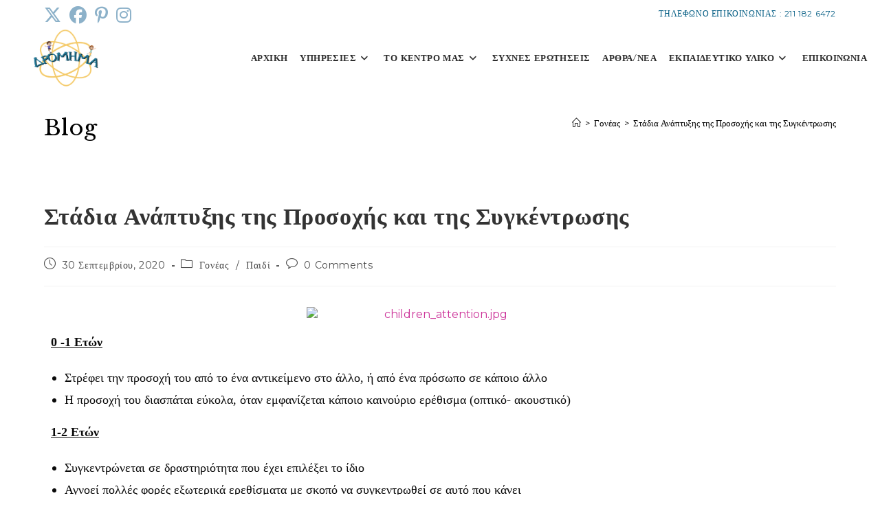

--- FILE ---
content_type: text/html; charset=UTF-8
request_url: https://dromima.gr/stadia-anaptuksis-prosoxis-kai-sufkentrwsis/
body_size: 33256
content:
<!DOCTYPE html>
<html class="html" lang="el">
<head>
	<meta charset="UTF-8">
	<link rel="profile" href="https://gmpg.org/xfn/11">

	<meta name='robots' content='index, follow, max-image-preview:large, max-snippet:-1, max-video-preview:-1' />

<!-- Google Tag Manager for WordPress by gtm4wp.com -->
<script data-cfasync="false" data-pagespeed-no-defer>
	var gtm4wp_datalayer_name = "dataLayer";
	var dataLayer = dataLayer || [];
</script>
<!-- End Google Tag Manager for WordPress by gtm4wp.com --><link rel="pingback" href="https://dromima.gr/xmlrpc.php">
<meta name="viewport" content="width=device-width, initial-scale=1">
	<!-- This site is optimized with the Yoast SEO plugin v26.3 - https://yoast.com/wordpress/plugins/seo/ -->
	<title>Στάδια Ανάπτυξης της Προσοχής και της Συγκέντρωσης - ΔΡΟΜΗΜΑ</title>
	<link rel="canonical" href="https://dromima.gr/stadia-anaptuksis-prosoxis-kai-sufkentrwsis/" />
	<meta property="og:locale" content="el_GR" />
	<meta property="og:type" content="article" />
	<meta property="og:title" content="Στάδια Ανάπτυξης της Προσοχής και της Συγκέντρωσης - ΔΡΟΜΗΜΑ" />
	<meta property="og:description" content="0 -1 Ετών Στρέφει την προσοχή του από το ένα αντικείμενο στο άλλο, ή από ένα πρόσωπο σε κάποιο άλλο Η προσοχή του διασπάται εύκολα, όταν εμφανίζεται κάποιο καινούριο ερέθισμα (οπτικό- ακουστικό) 1-2 Ετών Συγκεντρώνεται σε δραστηριότητα που έχει επιλέξει το ίδιο Αγνοεί πολλές φορές εξωτερικά ερεθίσματα με σκοπό να συγκεντρωθεί σε αυτό που κάνει [&hellip;]" />
	<meta property="og:url" content="https://dromima.gr/stadia-anaptuksis-prosoxis-kai-sufkentrwsis/" />
	<meta property="og:site_name" content="ΔΡΟΜΗΜΑ" />
	<meta property="article:published_time" content="2020-09-30T06:45:20+00:00" />
	<meta property="article:modified_time" content="2020-09-30T07:03:15+00:00" />
	<meta property="og:image" content="https://lh5.googleusercontent.com/1oosPvr5O6DGnnH5WEW5C9UcNMhRAhnsCyM3Hv7BkPihhw0n8bGP3dYov8FODl1UUkR9aKg99ScozqvLK_Kzdn-KANtOueD7izAHpF1AQYeLiTcaCx2c89RXWHK3WvLBD7WFb11Twqtn4MP1Ng" />
	<meta name="author" content="admin" />
	<meta name="twitter:card" content="summary_large_image" />
	<meta name="twitter:label1" content="Συντάχθηκε από" />
	<meta name="twitter:data1" content="admin" />
	<script type="application/ld+json" class="yoast-schema-graph">{"@context":"https://schema.org","@graph":[{"@type":"Article","@id":"https://dromima.gr/stadia-anaptuksis-prosoxis-kai-sufkentrwsis/#article","isPartOf":{"@id":"https://dromima.gr/stadia-anaptuksis-prosoxis-kai-sufkentrwsis/"},"author":{"name":"admin","@id":"https://dromima.gr/#/schema/person/006f3fd7d3b988b5f5ecb61734b4cb59"},"headline":"Στάδια Ανάπτυξης της Προσοχής και της Συγκέντρωσης","datePublished":"2020-09-30T06:45:20+00:00","dateModified":"2020-09-30T07:03:15+00:00","mainEntityOfPage":{"@id":"https://dromima.gr/stadia-anaptuksis-prosoxis-kai-sufkentrwsis/"},"wordCount":22,"commentCount":0,"publisher":{"@id":"https://dromima.gr/#organization"},"image":{"@id":"https://dromima.gr/stadia-anaptuksis-prosoxis-kai-sufkentrwsis/#primaryimage"},"thumbnailUrl":"https://lh5.googleusercontent.com/1oosPvr5O6DGnnH5WEW5C9UcNMhRAhnsCyM3Hv7BkPihhw0n8bGP3dYov8FODl1UUkR9aKg99ScozqvLK_Kzdn-KANtOueD7izAHpF1AQYeLiTcaCx2c89RXWHK3WvLBD7WFb11Twqtn4MP1Ng","articleSection":["Γονέας","Παιδί"],"inLanguage":"el","potentialAction":[{"@type":"CommentAction","name":"Comment","target":["https://dromima.gr/stadia-anaptuksis-prosoxis-kai-sufkentrwsis/#respond"]}]},{"@type":"WebPage","@id":"https://dromima.gr/stadia-anaptuksis-prosoxis-kai-sufkentrwsis/","url":"https://dromima.gr/stadia-anaptuksis-prosoxis-kai-sufkentrwsis/","name":"Στάδια Ανάπτυξης της Προσοχής και της Συγκέντρωσης - ΔΡΟΜΗΜΑ","isPartOf":{"@id":"https://dromima.gr/#website"},"primaryImageOfPage":{"@id":"https://dromima.gr/stadia-anaptuksis-prosoxis-kai-sufkentrwsis/#primaryimage"},"image":{"@id":"https://dromima.gr/stadia-anaptuksis-prosoxis-kai-sufkentrwsis/#primaryimage"},"thumbnailUrl":"https://lh5.googleusercontent.com/1oosPvr5O6DGnnH5WEW5C9UcNMhRAhnsCyM3Hv7BkPihhw0n8bGP3dYov8FODl1UUkR9aKg99ScozqvLK_Kzdn-KANtOueD7izAHpF1AQYeLiTcaCx2c89RXWHK3WvLBD7WFb11Twqtn4MP1Ng","datePublished":"2020-09-30T06:45:20+00:00","dateModified":"2020-09-30T07:03:15+00:00","breadcrumb":{"@id":"https://dromima.gr/stadia-anaptuksis-prosoxis-kai-sufkentrwsis/#breadcrumb"},"inLanguage":"el","potentialAction":[{"@type":"ReadAction","target":["https://dromima.gr/stadia-anaptuksis-prosoxis-kai-sufkentrwsis/"]}]},{"@type":"ImageObject","inLanguage":"el","@id":"https://dromima.gr/stadia-anaptuksis-prosoxis-kai-sufkentrwsis/#primaryimage","url":"https://lh5.googleusercontent.com/1oosPvr5O6DGnnH5WEW5C9UcNMhRAhnsCyM3Hv7BkPihhw0n8bGP3dYov8FODl1UUkR9aKg99ScozqvLK_Kzdn-KANtOueD7izAHpF1AQYeLiTcaCx2c89RXWHK3WvLBD7WFb11Twqtn4MP1Ng","contentUrl":"https://lh5.googleusercontent.com/1oosPvr5O6DGnnH5WEW5C9UcNMhRAhnsCyM3Hv7BkPihhw0n8bGP3dYov8FODl1UUkR9aKg99ScozqvLK_Kzdn-KANtOueD7izAHpF1AQYeLiTcaCx2c89RXWHK3WvLBD7WFb11Twqtn4MP1Ng"},{"@type":"BreadcrumbList","@id":"https://dromima.gr/stadia-anaptuksis-prosoxis-kai-sufkentrwsis/#breadcrumb","itemListElement":[{"@type":"ListItem","position":1,"name":"Home","item":"https://dromima.gr/"},{"@type":"ListItem","position":2,"name":"Άρθρα και Ενημερώσεις","item":"https://dromima.gr/blog/"},{"@type":"ListItem","position":3,"name":"Στάδια Ανάπτυξης της Προσοχής και της Συγκέντρωσης"}]},{"@type":"WebSite","@id":"https://dromima.gr/#website","url":"https://dromima.gr/","name":"ΔΡΟΜΗΜΑ","description":"ΚΕΝΤΡΟ ΕΡΓΟΘΕΡΑΠΕΙΑΣ","publisher":{"@id":"https://dromima.gr/#organization"},"alternateName":"ΔΡΟΜΗΜΑ","potentialAction":[{"@type":"SearchAction","target":{"@type":"EntryPoint","urlTemplate":"https://dromima.gr/?s={search_term_string}"},"query-input":{"@type":"PropertyValueSpecification","valueRequired":true,"valueName":"search_term_string"}}],"inLanguage":"el"},{"@type":"Organization","@id":"https://dromima.gr/#organization","name":"ΔΡΟΜΗΜΑ","url":"https://dromima.gr/","logo":{"@type":"ImageObject","inLanguage":"el","@id":"https://dromima.gr/#/schema/logo/image/","url":"https://dromima.gr/wp-content/uploads/2020/01/logo_dromima_4_bold.png","contentUrl":"https://dromima.gr/wp-content/uploads/2020/01/logo_dromima_4_bold.png","width":919,"height":822,"caption":"ΔΡΟΜΗΜΑ"},"image":{"@id":"https://dromima.gr/#/schema/logo/image/"}},{"@type":"Person","@id":"https://dromima.gr/#/schema/person/006f3fd7d3b988b5f5ecb61734b4cb59","name":"admin","image":{"@type":"ImageObject","inLanguage":"el","@id":"https://dromima.gr/#/schema/person/image/","url":"https://secure.gravatar.com/avatar/e9cea68f2e0af5b4e61817b46d41d9a79643e4859dd46f0b360dd775296f60d4?s=96&d=mm&r=g","contentUrl":"https://secure.gravatar.com/avatar/e9cea68f2e0af5b4e61817b46d41d9a79643e4859dd46f0b360dd775296f60d4?s=96&d=mm&r=g","caption":"admin"},"url":"https://dromima.gr/author/xristopouloueleni_adminergolexo/"}]}</script>
	<!-- / Yoast SEO plugin. -->


<link rel='dns-prefetch' href='//fonts.googleapis.com' />
<link rel="alternate" type="application/rss+xml" title="Ροή RSS &raquo; ΔΡΟΜΗΜΑ" href="https://dromima.gr/feed/" />
<link rel="alternate" type="application/rss+xml" title="Ροή Σχολίων &raquo; ΔΡΟΜΗΜΑ" href="https://dromima.gr/comments/feed/" />
<link rel="alternate" type="application/rss+xml" title="Ροή Σχολίων ΔΡΟΜΗΜΑ &raquo; Στάδια Ανάπτυξης της Προσοχής και της Συγκέντρωσης" href="https://dromima.gr/stadia-anaptuksis-prosoxis-kai-sufkentrwsis/feed/" />
<link rel="alternate" title="oEmbed (JSON)" type="application/json+oembed" href="https://dromima.gr/wp-json/oembed/1.0/embed?url=https%3A%2F%2Fdromima.gr%2Fstadia-anaptuksis-prosoxis-kai-sufkentrwsis%2F" />
<link rel="alternate" title="oEmbed (XML)" type="text/xml+oembed" href="https://dromima.gr/wp-json/oembed/1.0/embed?url=https%3A%2F%2Fdromima.gr%2Fstadia-anaptuksis-prosoxis-kai-sufkentrwsis%2F&#038;format=xml" />
		<!-- This site uses the Google Analytics by MonsterInsights plugin v9.9.0 - Using Analytics tracking - https://www.monsterinsights.com/ -->
							<script src="//www.googletagmanager.com/gtag/js?id=G-ZV7YKV1TGZ"  data-cfasync="false" data-wpfc-render="false" async></script>
			<script data-cfasync="false" data-wpfc-render="false">
				var mi_version = '9.9.0';
				var mi_track_user = true;
				var mi_no_track_reason = '';
								var MonsterInsightsDefaultLocations = {"page_location":"https:\/\/dromima.gr\/stadia-anaptuksis-prosoxis-kai-sufkentrwsis\/"};
								if ( typeof MonsterInsightsPrivacyGuardFilter === 'function' ) {
					var MonsterInsightsLocations = (typeof MonsterInsightsExcludeQuery === 'object') ? MonsterInsightsPrivacyGuardFilter( MonsterInsightsExcludeQuery ) : MonsterInsightsPrivacyGuardFilter( MonsterInsightsDefaultLocations );
				} else {
					var MonsterInsightsLocations = (typeof MonsterInsightsExcludeQuery === 'object') ? MonsterInsightsExcludeQuery : MonsterInsightsDefaultLocations;
				}

								var disableStrs = [
										'ga-disable-G-ZV7YKV1TGZ',
									];

				/* Function to detect opted out users */
				function __gtagTrackerIsOptedOut() {
					for (var index = 0; index < disableStrs.length; index++) {
						if (document.cookie.indexOf(disableStrs[index] + '=true') > -1) {
							return true;
						}
					}

					return false;
				}

				/* Disable tracking if the opt-out cookie exists. */
				if (__gtagTrackerIsOptedOut()) {
					for (var index = 0; index < disableStrs.length; index++) {
						window[disableStrs[index]] = true;
					}
				}

				/* Opt-out function */
				function __gtagTrackerOptout() {
					for (var index = 0; index < disableStrs.length; index++) {
						document.cookie = disableStrs[index] + '=true; expires=Thu, 31 Dec 2099 23:59:59 UTC; path=/';
						window[disableStrs[index]] = true;
					}
				}

				if ('undefined' === typeof gaOptout) {
					function gaOptout() {
						__gtagTrackerOptout();
					}
				}
								window.dataLayer = window.dataLayer || [];

				window.MonsterInsightsDualTracker = {
					helpers: {},
					trackers: {},
				};
				if (mi_track_user) {
					function __gtagDataLayer() {
						dataLayer.push(arguments);
					}

					function __gtagTracker(type, name, parameters) {
						if (!parameters) {
							parameters = {};
						}

						if (parameters.send_to) {
							__gtagDataLayer.apply(null, arguments);
							return;
						}

						if (type === 'event') {
														parameters.send_to = monsterinsights_frontend.v4_id;
							var hookName = name;
							if (typeof parameters['event_category'] !== 'undefined') {
								hookName = parameters['event_category'] + ':' + name;
							}

							if (typeof MonsterInsightsDualTracker.trackers[hookName] !== 'undefined') {
								MonsterInsightsDualTracker.trackers[hookName](parameters);
							} else {
								__gtagDataLayer('event', name, parameters);
							}
							
						} else {
							__gtagDataLayer.apply(null, arguments);
						}
					}

					__gtagTracker('js', new Date());
					__gtagTracker('set', {
						'developer_id.dZGIzZG': true,
											});
					if ( MonsterInsightsLocations.page_location ) {
						__gtagTracker('set', MonsterInsightsLocations);
					}
										__gtagTracker('config', 'G-ZV7YKV1TGZ', {"forceSSL":"true","anonymize_ip":"true","link_attribution":"true"} );
										window.gtag = __gtagTracker;										(function () {
						/* https://developers.google.com/analytics/devguides/collection/analyticsjs/ */
						/* ga and __gaTracker compatibility shim. */
						var noopfn = function () {
							return null;
						};
						var newtracker = function () {
							return new Tracker();
						};
						var Tracker = function () {
							return null;
						};
						var p = Tracker.prototype;
						p.get = noopfn;
						p.set = noopfn;
						p.send = function () {
							var args = Array.prototype.slice.call(arguments);
							args.unshift('send');
							__gaTracker.apply(null, args);
						};
						var __gaTracker = function () {
							var len = arguments.length;
							if (len === 0) {
								return;
							}
							var f = arguments[len - 1];
							if (typeof f !== 'object' || f === null || typeof f.hitCallback !== 'function') {
								if ('send' === arguments[0]) {
									var hitConverted, hitObject = false, action;
									if ('event' === arguments[1]) {
										if ('undefined' !== typeof arguments[3]) {
											hitObject = {
												'eventAction': arguments[3],
												'eventCategory': arguments[2],
												'eventLabel': arguments[4],
												'value': arguments[5] ? arguments[5] : 1,
											}
										}
									}
									if ('pageview' === arguments[1]) {
										if ('undefined' !== typeof arguments[2]) {
											hitObject = {
												'eventAction': 'page_view',
												'page_path': arguments[2],
											}
										}
									}
									if (typeof arguments[2] === 'object') {
										hitObject = arguments[2];
									}
									if (typeof arguments[5] === 'object') {
										Object.assign(hitObject, arguments[5]);
									}
									if ('undefined' !== typeof arguments[1].hitType) {
										hitObject = arguments[1];
										if ('pageview' === hitObject.hitType) {
											hitObject.eventAction = 'page_view';
										}
									}
									if (hitObject) {
										action = 'timing' === arguments[1].hitType ? 'timing_complete' : hitObject.eventAction;
										hitConverted = mapArgs(hitObject);
										__gtagTracker('event', action, hitConverted);
									}
								}
								return;
							}

							function mapArgs(args) {
								var arg, hit = {};
								var gaMap = {
									'eventCategory': 'event_category',
									'eventAction': 'event_action',
									'eventLabel': 'event_label',
									'eventValue': 'event_value',
									'nonInteraction': 'non_interaction',
									'timingCategory': 'event_category',
									'timingVar': 'name',
									'timingValue': 'value',
									'timingLabel': 'event_label',
									'page': 'page_path',
									'location': 'page_location',
									'title': 'page_title',
									'referrer' : 'page_referrer',
								};
								for (arg in args) {
																		if (!(!args.hasOwnProperty(arg) || !gaMap.hasOwnProperty(arg))) {
										hit[gaMap[arg]] = args[arg];
									} else {
										hit[arg] = args[arg];
									}
								}
								return hit;
							}

							try {
								f.hitCallback();
							} catch (ex) {
							}
						};
						__gaTracker.create = newtracker;
						__gaTracker.getByName = newtracker;
						__gaTracker.getAll = function () {
							return [];
						};
						__gaTracker.remove = noopfn;
						__gaTracker.loaded = true;
						window['__gaTracker'] = __gaTracker;
					})();
									} else {
										console.log("");
					(function () {
						function __gtagTracker() {
							return null;
						}

						window['__gtagTracker'] = __gtagTracker;
						window['gtag'] = __gtagTracker;
					})();
									}
			</script>
			
							<!-- / Google Analytics by MonsterInsights -->
		<style id='wp-img-auto-sizes-contain-inline-css'>
img:is([sizes=auto i],[sizes^="auto," i]){contain-intrinsic-size:3000px 1500px}
/*# sourceURL=wp-img-auto-sizes-contain-inline-css */
</style>
<style id='wp-emoji-styles-inline-css'>

	img.wp-smiley, img.emoji {
		display: inline !important;
		border: none !important;
		box-shadow: none !important;
		height: 1em !important;
		width: 1em !important;
		margin: 0 0.07em !important;
		vertical-align: -0.1em !important;
		background: none !important;
		padding: 0 !important;
	}
/*# sourceURL=wp-emoji-styles-inline-css */
</style>
<style id='classic-theme-styles-inline-css'>
/*! This file is auto-generated */
.wp-block-button__link{color:#fff;background-color:#32373c;border-radius:9999px;box-shadow:none;text-decoration:none;padding:calc(.667em + 2px) calc(1.333em + 2px);font-size:1.125em}.wp-block-file__button{background:#32373c;color:#fff;text-decoration:none}
/*# sourceURL=/wp-includes/css/classic-themes.min.css */
</style>
<link rel='stylesheet' id='wpdm-fonticon-css' href='https://dromima.gr/wp-content/plugins/download-manager/assets/wpdm-iconfont/css/wpdm-icons.css?ver=6.9' media='all' />
<link rel='stylesheet' id='wpdm-front-css' href='https://dromima.gr/wp-content/plugins/download-manager/assets/css/front.min.css?ver=6.9' media='all' />
<link rel='stylesheet' id='font-awesome-css' href='https://dromima.gr/wp-content/themes/oceanwp/assets/fonts/fontawesome/css/all.min.css?ver=6.7.2' media='all' />
<link rel='stylesheet' id='simple-line-icons-css' href='https://dromima.gr/wp-content/themes/oceanwp/assets/css/third/simple-line-icons.min.css?ver=2.4.0' media='all' />
<link rel='stylesheet' id='oceanwp-style-css' href='https://dromima.gr/wp-content/themes/oceanwp/assets/css/style.min.css?ver=4.1.3' media='all' />
<style id='oceanwp-style-inline-css'>
div.wpforms-container-full .wpforms-form input[type=submit]:hover,
			div.wpforms-container-full .wpforms-form input[type=submit]:focus,
			div.wpforms-container-full .wpforms-form input[type=submit]:active,
			div.wpforms-container-full .wpforms-form button[type=submit]:hover,
			div.wpforms-container-full .wpforms-form button[type=submit]:focus,
			div.wpforms-container-full .wpforms-form button[type=submit]:active,
			div.wpforms-container-full .wpforms-form .wpforms-page-button:hover,
			div.wpforms-container-full .wpforms-form .wpforms-page-button:active,
			div.wpforms-container-full .wpforms-form .wpforms-page-button:focus {
				border: none;
			}
/*# sourceURL=oceanwp-style-inline-css */
</style>
<link rel='stylesheet' id='oceanwp-google-font-montserrat-css' href='//fonts.googleapis.com/css?family=Montserrat%3A100%2C200%2C300%2C400%2C500%2C600%2C700%2C800%2C900%2C100i%2C200i%2C300i%2C400i%2C500i%2C600i%2C700i%2C800i%2C900i&#038;subset=latin&#038;display=swap&#038;ver=6.9' media='all' />
<link rel='stylesheet' id='oceanwp-google-font-libre-baskerville-css' href='//fonts.googleapis.com/css?family=Libre+Baskerville%3A100%2C200%2C300%2C400%2C500%2C600%2C700%2C800%2C900%2C100i%2C200i%2C300i%2C400i%2C500i%2C600i%2C700i%2C800i%2C900i&#038;subset=latin&#038;display=swap&#038;ver=6.9' media='all' />
<link rel='stylesheet' id='elementor-icons-css' href='https://dromima.gr/wp-content/plugins/elementor/assets/lib/eicons/css/elementor-icons.min.css?ver=5.43.0' media='all' />
<link rel='stylesheet' id='elementor-frontend-css' href='https://dromima.gr/wp-content/plugins/elementor/assets/css/frontend.min.css?ver=3.31.5' media='all' />
<link rel='stylesheet' id='elementor-post-1558-css' href='https://dromima.gr/wp-content/uploads/elementor/css/post-1558.css?ver=1762940077' media='all' />
<link rel='stylesheet' id='sib-front-css-css' href='https://dromima.gr/wp-content/plugins/mailin/css/mailin-front.css?ver=6.9' media='all' />
<link rel='stylesheet' id='oe-widgets-style-css' href='https://dromima.gr/wp-content/plugins/ocean-extra/assets/css/widgets.css?ver=6.9' media='all' />
<link rel='stylesheet' id='oss-social-share-style-css' href='https://dromima.gr/wp-content/plugins/ocean-social-sharing/assets/css/style.min.css?ver=6.9' media='all' />
<link rel='stylesheet' id='elementor-gf-local-robotoslab-css' href='https://dromima.gr/wp-content/uploads/elementor/google-fonts/css/robotoslab.css?ver=1758006302' media='all' />
<link rel='stylesheet' id='elementor-gf-local-roboto-css' href='https://dromima.gr/wp-content/uploads/elementor/google-fonts/css/roboto.css?ver=1758006313' media='all' />
<script src="https://dromima.gr/wp-content/plugins/google-analytics-for-wordpress/assets/js/frontend-gtag.min.js?ver=9.9.0" id="monsterinsights-frontend-script-js" async data-wp-strategy="async"></script>
<script data-cfasync="false" data-wpfc-render="false" id='monsterinsights-frontend-script-js-extra'>var monsterinsights_frontend = {"js_events_tracking":"true","download_extensions":"doc,pdf,ppt,zip,xls,docx,pptx,xlsx","inbound_paths":"[{\"path\":\"\\\/go\\\/\",\"label\":\"affiliate\"},{\"path\":\"\\\/recommend\\\/\",\"label\":\"affiliate\"}]","home_url":"https:\/\/dromima.gr","hash_tracking":"false","v4_id":"G-ZV7YKV1TGZ"};</script>
<script src="https://dromima.gr/wp-includes/js/dist/hooks.min.js?ver=dd5603f07f9220ed27f1" id="wp-hooks-js"></script>
<script src="https://dromima.gr/wp-includes/js/jquery/jquery.min.js?ver=3.7.1" id="jquery-core-js"></script>
<script src="https://dromima.gr/wp-includes/js/jquery/jquery-migrate.min.js?ver=3.4.1" id="jquery-migrate-js"></script>
<script src="https://dromima.gr/wp-content/plugins/download-manager/assets/js/wpdm.min.js?ver=6.9" id="wpdm-frontend-js-js"></script>
<script id="wpdm-frontjs-js-extra">
var wpdm_url = {"home":"https://dromima.gr/","site":"https://dromima.gr/","ajax":"https://dromima.gr/wp-admin/admin-ajax.php"};
var wpdm_js = {"spinner":"\u003Ci class=\"wpdm-icon wpdm-sun wpdm-spin\"\u003E\u003C/i\u003E","client_id":"26784480f0f1a8a33e02bbd87273b0ad"};
var wpdm_strings = {"pass_var":"\u039f \u03ba\u03c9\u03b4\u03b9\u03ba\u03cc\u03c2 \u03c0\u03c1\u03cc\u03c3\u03b2\u03b1\u03c3\u03b7\u03c2 \u03b5\u03c0\u03b1\u03bb\u03b7\u03b8\u03b5\u03cd\u03c4\u03b7\u03ba\u03b5!","pass_var_q":"\u039a\u03ac\u03bd\u03c4\u03b5 \u03ba\u03bb\u03b9\u03ba \u03c3\u03c4\u03bf \u03c0\u03b1\u03c1\u03b1\u03ba\u03ac\u03c4\u03c9 \u03ba\u03bf\u03c5\u03bc\u03c0\u03af \u03b3\u03b9\u03b1 \u03bd\u03b1 \u03be\u03b5\u03ba\u03b9\u03bd\u03ae\u03c3\u03b5\u03b9 \u03b7 \u03bb\u03ae\u03c8\u03b7.","start_dl":"\u0388\u03bd\u03b1\u03c1\u03be\u03b7 \u03bb\u03ae\u03c8\u03b7\u03c2"};
//# sourceURL=wpdm-frontjs-js-extra
</script>
<script src="https://dromima.gr/wp-content/plugins/download-manager/assets/js/front.min.js?ver=3.3.32" id="wpdm-frontjs-js"></script>
<script id="say-what-js-js-extra">
var say_what_data = {"replacements":{"|Continue Reading|":"\u0394\u03b5\u03af\u03c4\u03b5 \u03c0\u03b5\u03c1\u03b9\u03c3\u03c3\u03cc\u03c4\u03b5\u03c1\u03b1"}};
//# sourceURL=say-what-js-js-extra
</script>
<script src="https://dromima.gr/wp-content/plugins/say-what/assets/build/frontend.js?ver=fd31684c45e4d85aeb4e" id="say-what-js-js"></script>
<script src="https://dromima.gr/wp-content/plugins/sticky-menu-or-anything-on-scroll/assets/js/jq-sticky-anything.min.js?ver=2.1.1" id="stickyAnythingLib-js"></script>
<script id="sib-front-js-js-extra">
var sibErrMsg = {"invalidMail":"Please fill out valid email address","requiredField":"Please fill out required fields","invalidDateFormat":"Please fill out valid date format","invalidSMSFormat":"Please fill out valid phone number"};
var ajax_sib_front_object = {"ajax_url":"https://dromima.gr/wp-admin/admin-ajax.php","ajax_nonce":"37684e450d","flag_url":"https://dromima.gr/wp-content/plugins/mailin/img/flags/"};
//# sourceURL=sib-front-js-js-extra
</script>
<script src="https://dromima.gr/wp-content/plugins/mailin/js/mailin-front.js?ver=1762939642" id="sib-front-js-js"></script>
<link rel="https://api.w.org/" href="https://dromima.gr/wp-json/" /><link rel="alternate" title="JSON" type="application/json" href="https://dromima.gr/wp-json/wp/v2/posts/1755" /><link rel="EditURI" type="application/rsd+xml" title="RSD" href="https://dromima.gr/xmlrpc.php?rsd" />
<meta name="generator" content="WordPress 6.9" />
<link rel='shortlink' href='https://dromima.gr/?p=1755' />

<!-- Google Tag Manager for WordPress by gtm4wp.com -->
<!-- GTM Container placement set to footer -->
<script data-cfasync="false" data-pagespeed-no-defer>
	var dataLayer_content = {"pagePostType":"post","pagePostType2":"single-post","pageCategory":["%ce%b3%ce%bf%ce%bd%ce%ad%ce%b1%cf%82","%cf%80%ce%b1%ce%b9%ce%b4%ce%af"],"pagePostAuthor":"admin"};
	dataLayer.push( dataLayer_content );
</script>
<script data-cfasync="false" data-pagespeed-no-defer>
(function(w,d,s,l,i){w[l]=w[l]||[];w[l].push({'gtm.start':
new Date().getTime(),event:'gtm.js'});var f=d.getElementsByTagName(s)[0],
j=d.createElement(s),dl=l!='dataLayer'?'&l='+l:'';j.async=true;j.src=
'//www.googletagmanager.com/gtm.js?id='+i+dl;f.parentNode.insertBefore(j,f);
})(window,document,'script','dataLayer','GTM-MV625HD');
</script>
<!-- End Google Tag Manager for WordPress by gtm4wp.com --><meta name="generator" content="Elementor 3.31.5; features: additional_custom_breakpoints, e_element_cache; settings: css_print_method-external, google_font-enabled, font_display-auto">
			<style>
				.e-con.e-parent:nth-of-type(n+4):not(.e-lazyloaded):not(.e-no-lazyload),
				.e-con.e-parent:nth-of-type(n+4):not(.e-lazyloaded):not(.e-no-lazyload) * {
					background-image: none !important;
				}
				@media screen and (max-height: 1024px) {
					.e-con.e-parent:nth-of-type(n+3):not(.e-lazyloaded):not(.e-no-lazyload),
					.e-con.e-parent:nth-of-type(n+3):not(.e-lazyloaded):not(.e-no-lazyload) * {
						background-image: none !important;
					}
				}
				@media screen and (max-height: 640px) {
					.e-con.e-parent:nth-of-type(n+2):not(.e-lazyloaded):not(.e-no-lazyload),
					.e-con.e-parent:nth-of-type(n+2):not(.e-lazyloaded):not(.e-no-lazyload) * {
						background-image: none !important;
					}
				}
			</style>
			<link rel="icon" href="https://dromima.gr/wp-content/uploads/2020/01/cropped-logo_dromima_4_bold-1-32x32.png" sizes="32x32" />
<link rel="icon" href="https://dromima.gr/wp-content/uploads/2020/01/cropped-logo_dromima_4_bold-1-192x192.png" sizes="192x192" />
<link rel="apple-touch-icon" href="https://dromima.gr/wp-content/uploads/2020/01/cropped-logo_dromima_4_bold-1-180x180.png" />
<meta name="msapplication-TileImage" content="https://dromima.gr/wp-content/uploads/2020/01/cropped-logo_dromima_4_bold-1-270x270.png" />
		<style id="wp-custom-css">
			/* Margin top for the counter title of the home page */.elementor-widget-counter.counter-title .elementor-counter-title{margin-top:10px}/* Style select */form select{border-width:1px 1px 4px 1px;border-color:#ededed;height:54px;margin-top:3px}/* Loader in contact form */div.wpcf7 img.ajax-loader{display:block}/* Boxes in the Practice Areas page */.elementor-widget-image-box.areas-box .elementor-image-box-content{padding:20px}.elementor-widget-image-box.areas-box .elementor-image-box-content h3{margin-top:0}/* Boxes in the Attorneys page */.attorneys-boxes .elementor-widget-image-box,.attorneys-boxes .elementor-widget-divider{margin-bottom:10px}.attorneys-boxes .elementor-image-box-title{margin-bottom:4px}/* Buttons in the footer */#footer-widgets .footer-box .footer-btn{display:inline-block;font-size:12px;line-height:1;color:#E0D9CE;border:1px solid #1B77A6;border-radius:3px;padding:12px 15px;text-transform:uppercase;letter-spacing:1px}#footer-widgets .footer-box .footer-btn.first{margin-right:15px}#footer-widgets .footer-box .footer-btn:hover{background-color:#202326;color:#fff}/* Margin li contact info in the footer */#footer-widgets .contact-info-widget li{margin:0 0 14px}/* MailChimp input color in the footer */#footer-widgets .oceanwp-newsletter-form-wrap input[type="email"]{color:#a0a8b1}/* Responsive */@media (max-width:767px){.elementor-element.custom-icon-boxes .elementor-widget-container{margin:0}}.elementor-element.elementor-element-73846ac.elementor-widget.elementor-widget-wp-widget-ocean_recent_posts{font-size:20px !important}.wpforms-container.wpf-center{margin:0 auto !important;max-width:500px}#site-header{position:sticky;!important;top:0;z-index:9999;background-color:#ffffff}.rantevou-div{position:sticky !important;top:80px;z-index:9998;background-color:#ffffff}#footer .widget,#footer .widget *{font-size:12px !important}		</style>
		<!-- OceanWP CSS -->
<style type="text/css">
/* Colors */a:hover,a.light:hover,.theme-heading .text::before,.theme-heading .text::after,#top-bar-content >a:hover,#top-bar-social li.oceanwp-email a:hover,#site-navigation-wrap .dropdown-menu >li >a:hover,#site-header.medium-header #medium-searchform button:hover,.oceanwp-mobile-menu-icon a:hover,.blog-entry.post .blog-entry-header .entry-title a:hover,.blog-entry.post .blog-entry-readmore a:hover,.blog-entry.thumbnail-entry .blog-entry-category a,ul.meta li a:hover,.dropcap,.single nav.post-navigation .nav-links .title,body .related-post-title a:hover,body #wp-calendar caption,body .contact-info-widget.default i,body .contact-info-widget.big-icons i,body .custom-links-widget .oceanwp-custom-links li a:hover,body .custom-links-widget .oceanwp-custom-links li a:hover:before,body .posts-thumbnails-widget li a:hover,body .social-widget li.oceanwp-email a:hover,.comment-author .comment-meta .comment-reply-link,#respond #cancel-comment-reply-link:hover,#footer-widgets .footer-box a:hover,#footer-bottom a:hover,#footer-bottom #footer-bottom-menu a:hover,.sidr a:hover,.sidr-class-dropdown-toggle:hover,.sidr-class-menu-item-has-children.active >a,.sidr-class-menu-item-has-children.active >a >.sidr-class-dropdown-toggle,input[type=checkbox]:checked:before{color:#4289b5}.single nav.post-navigation .nav-links .title .owp-icon use,.blog-entry.post .blog-entry-readmore a:hover .owp-icon use,body .contact-info-widget.default .owp-icon use,body .contact-info-widget.big-icons .owp-icon use{stroke:#4289b5}input[type="button"],input[type="reset"],input[type="submit"],button[type="submit"],.button,#site-navigation-wrap .dropdown-menu >li.btn >a >span,.thumbnail:hover i,.thumbnail:hover .link-post-svg-icon,.post-quote-content,.omw-modal .omw-close-modal,body .contact-info-widget.big-icons li:hover i,body .contact-info-widget.big-icons li:hover .owp-icon,body div.wpforms-container-full .wpforms-form input[type=submit],body div.wpforms-container-full .wpforms-form button[type=submit],body div.wpforms-container-full .wpforms-form .wpforms-page-button,.woocommerce-cart .wp-element-button,.woocommerce-checkout .wp-element-button,.wp-block-button__link{background-color:#4289b5}.widget-title{border-color:#4289b5}blockquote{border-color:#4289b5}.wp-block-quote{border-color:#4289b5}#searchform-dropdown{border-color:#4289b5}.dropdown-menu .sub-menu{border-color:#4289b5}.blog-entry.large-entry .blog-entry-readmore a:hover{border-color:#4289b5}.oceanwp-newsletter-form-wrap input[type="email"]:focus{border-color:#4289b5}.social-widget li.oceanwp-email a:hover{border-color:#4289b5}#respond #cancel-comment-reply-link:hover{border-color:#4289b5}body .contact-info-widget.big-icons li:hover i{border-color:#4289b5}body .contact-info-widget.big-icons li:hover .owp-icon{border-color:#4289b5}#footer-widgets .oceanwp-newsletter-form-wrap input[type="email"]:focus{border-color:#4289b5}input[type="button"]:hover,input[type="reset"]:hover,input[type="submit"]:hover,button[type="submit"]:hover,input[type="button"]:focus,input[type="reset"]:focus,input[type="submit"]:focus,button[type="submit"]:focus,.button:hover,.button:focus,#site-navigation-wrap .dropdown-menu >li.btn >a:hover >span,.post-quote-author,.omw-modal .omw-close-modal:hover,body div.wpforms-container-full .wpforms-form input[type=submit]:hover,body div.wpforms-container-full .wpforms-form button[type=submit]:hover,body div.wpforms-container-full .wpforms-form .wpforms-page-button:hover,.woocommerce-cart .wp-element-button:hover,.woocommerce-checkout .wp-element-button:hover,.wp-block-button__link:hover{background-color:#075166}table th,table td,hr,.content-area,body.content-left-sidebar #content-wrap .content-area,.content-left-sidebar .content-area,#top-bar-wrap,#site-header,#site-header.top-header #search-toggle,.dropdown-menu ul li,.centered-minimal-page-header,.blog-entry.post,.blog-entry.grid-entry .blog-entry-inner,.blog-entry.thumbnail-entry .blog-entry-bottom,.single-post .entry-title,.single .entry-share-wrap .entry-share,.single .entry-share,.single .entry-share ul li a,.single nav.post-navigation,.single nav.post-navigation .nav-links .nav-previous,#author-bio,#author-bio .author-bio-avatar,#author-bio .author-bio-social li a,#related-posts,#comments,.comment-body,#respond #cancel-comment-reply-link,#blog-entries .type-page,.page-numbers a,.page-numbers span:not(.elementor-screen-only),.page-links span,body #wp-calendar caption,body #wp-calendar th,body #wp-calendar tbody,body .contact-info-widget.default i,body .contact-info-widget.big-icons i,body .contact-info-widget.big-icons .owp-icon,body .contact-info-widget.default .owp-icon,body .posts-thumbnails-widget li,body .tagcloud a{border-color:}body .theme-button,body input[type="submit"],body button[type="submit"],body button,body .button,body div.wpforms-container-full .wpforms-form input[type=submit],body div.wpforms-container-full .wpforms-form button[type=submit],body div.wpforms-container-full .wpforms-form .wpforms-page-button,.woocommerce-cart .wp-element-button,.woocommerce-checkout .wp-element-button,.wp-block-button__link{border-color:#ffffff}body .theme-button:hover,body input[type="submit"]:hover,body button[type="submit"]:hover,body button:hover,body .button:hover,body div.wpforms-container-full .wpforms-form input[type=submit]:hover,body div.wpforms-container-full .wpforms-form input[type=submit]:active,body div.wpforms-container-full .wpforms-form button[type=submit]:hover,body div.wpforms-container-full .wpforms-form button[type=submit]:active,body div.wpforms-container-full .wpforms-form .wpforms-page-button:hover,body div.wpforms-container-full .wpforms-form .wpforms-page-button:active,.woocommerce-cart .wp-element-button:hover,.woocommerce-checkout .wp-element-button:hover,.wp-block-button__link:hover{border-color:#ffffff}form input[type="text"],form input[type="password"],form input[type="email"],form input[type="url"],form input[type="date"],form input[type="month"],form input[type="time"],form input[type="datetime"],form input[type="datetime-local"],form input[type="week"],form input[type="number"],form input[type="search"],form input[type="tel"],form input[type="color"],form select,form textarea,.select2-container .select2-choice,.woocommerce .woocommerce-checkout .select2-container--default .select2-selection--single{border-color:#ededed}body div.wpforms-container-full .wpforms-form input[type=date],body div.wpforms-container-full .wpforms-form input[type=datetime],body div.wpforms-container-full .wpforms-form input[type=datetime-local],body div.wpforms-container-full .wpforms-form input[type=email],body div.wpforms-container-full .wpforms-form input[type=month],body div.wpforms-container-full .wpforms-form input[type=number],body div.wpforms-container-full .wpforms-form input[type=password],body div.wpforms-container-full .wpforms-form input[type=range],body div.wpforms-container-full .wpforms-form input[type=search],body div.wpforms-container-full .wpforms-form input[type=tel],body div.wpforms-container-full .wpforms-form input[type=text],body div.wpforms-container-full .wpforms-form input[type=time],body div.wpforms-container-full .wpforms-form input[type=url],body div.wpforms-container-full .wpforms-form input[type=week],body div.wpforms-container-full .wpforms-form select,body div.wpforms-container-full .wpforms-form textarea{border-color:#ededed}form input[type="text"]:focus,form input[type="password"]:focus,form input[type="email"]:focus,form input[type="tel"]:focus,form input[type="url"]:focus,form input[type="search"]:focus,form textarea:focus,.select2-drop-active,.select2-dropdown-open.select2-drop-above .select2-choice,.select2-dropdown-open.select2-drop-above .select2-choices,.select2-drop.select2-drop-above.select2-drop-active,.select2-container-active .select2-choice,.select2-container-active .select2-choices{border-color:#e0e0e0}body div.wpforms-container-full .wpforms-form input:focus,body div.wpforms-container-full .wpforms-form textarea:focus,body div.wpforms-container-full .wpforms-form select:focus{border-color:#e0e0e0}form input[type="text"],form input[type="password"],form input[type="email"],form input[type="url"],form input[type="date"],form input[type="month"],form input[type="time"],form input[type="datetime"],form input[type="datetime-local"],form input[type="week"],form input[type="number"],form input[type="search"],form input[type="tel"],form input[type="color"],form select,form textarea,.woocommerce .woocommerce-checkout .select2-container--default .select2-selection--single{background-color:#ffffff}body div.wpforms-container-full .wpforms-form input[type=date],body div.wpforms-container-full .wpforms-form input[type=datetime],body div.wpforms-container-full .wpforms-form input[type=datetime-local],body div.wpforms-container-full .wpforms-form input[type=email],body div.wpforms-container-full .wpforms-form input[type=month],body div.wpforms-container-full .wpforms-form input[type=number],body div.wpforms-container-full .wpforms-form input[type=password],body div.wpforms-container-full .wpforms-form input[type=range],body div.wpforms-container-full .wpforms-form input[type=search],body div.wpforms-container-full .wpforms-form input[type=tel],body div.wpforms-container-full .wpforms-form input[type=text],body div.wpforms-container-full .wpforms-form input[type=time],body div.wpforms-container-full .wpforms-form input[type=url],body div.wpforms-container-full .wpforms-form input[type=week],body div.wpforms-container-full .wpforms-form select,body div.wpforms-container-full .wpforms-form textarea{background-color:#ffffff}.page-header{color:#000000}.page-header .page-header-title,.page-header.background-image-page-header .page-header-title{color:#000000}.page-header .page-subheading{color:#000000}.site-breadcrumbs,.background-image-page-header .site-breadcrumbs{color:#000000}.site-breadcrumbs ul li .breadcrumb-sep,.site-breadcrumbs ol li .breadcrumb-sep{color:#000000}.site-breadcrumbs a,.background-image-page-header .site-breadcrumbs a{color:#000000}.site-breadcrumbs a .owp-icon use,.background-image-page-header .site-breadcrumbs a .owp-icon use{stroke:#000000}.site-breadcrumbs a:hover,.background-image-page-header .site-breadcrumbs a:hover{color:#000000}.site-breadcrumbs a:hover .owp-icon use,.background-image-page-header .site-breadcrumbs a:hover .owp-icon use{stroke:#000000}body{color:#0a0a0a}/* OceanWP Style Settings CSS */.theme-button,input[type="submit"],button[type="submit"],button,.button,body div.wpforms-container-full .wpforms-form input[type=submit],body div.wpforms-container-full .wpforms-form button[type=submit],body div.wpforms-container-full .wpforms-form .wpforms-page-button{border-style:solid}.theme-button,input[type="submit"],button[type="submit"],button,.button,body div.wpforms-container-full .wpforms-form input[type=submit],body div.wpforms-container-full .wpforms-form button[type=submit],body div.wpforms-container-full .wpforms-form .wpforms-page-button{border-width:1px}form input[type="text"],form input[type="password"],form input[type="email"],form input[type="url"],form input[type="date"],form input[type="month"],form input[type="time"],form input[type="datetime"],form input[type="datetime-local"],form input[type="week"],form input[type="number"],form input[type="search"],form input[type="tel"],form input[type="color"],form select,form textarea{padding:12px 15px 12px 15px}body div.wpforms-container-full .wpforms-form input[type=date],body div.wpforms-container-full .wpforms-form input[type=datetime],body div.wpforms-container-full .wpforms-form input[type=datetime-local],body div.wpforms-container-full .wpforms-form input[type=email],body div.wpforms-container-full .wpforms-form input[type=month],body div.wpforms-container-full .wpforms-form input[type=number],body div.wpforms-container-full .wpforms-form input[type=password],body div.wpforms-container-full .wpforms-form input[type=range],body div.wpforms-container-full .wpforms-form input[type=search],body div.wpforms-container-full .wpforms-form input[type=tel],body div.wpforms-container-full .wpforms-form input[type=text],body div.wpforms-container-full .wpforms-form input[type=time],body div.wpforms-container-full .wpforms-form input[type=url],body div.wpforms-container-full .wpforms-form input[type=week],body div.wpforms-container-full .wpforms-form select,body div.wpforms-container-full .wpforms-form textarea{padding:12px 15px 12px 15px;height:auto}form input[type="text"],form input[type="password"],form input[type="email"],form input[type="url"],form input[type="date"],form input[type="month"],form input[type="time"],form input[type="datetime"],form input[type="datetime-local"],form input[type="week"],form input[type="number"],form input[type="search"],form input[type="tel"],form input[type="color"],form select,form textarea{border-width:1px 1px 4px 1px}body div.wpforms-container-full .wpforms-form input[type=date],body div.wpforms-container-full .wpforms-form input[type=datetime],body div.wpforms-container-full .wpforms-form input[type=datetime-local],body div.wpforms-container-full .wpforms-form input[type=email],body div.wpforms-container-full .wpforms-form input[type=month],body div.wpforms-container-full .wpforms-form input[type=number],body div.wpforms-container-full .wpforms-form input[type=password],body div.wpforms-container-full .wpforms-form input[type=range],body div.wpforms-container-full .wpforms-form input[type=search],body div.wpforms-container-full .wpforms-form input[type=tel],body div.wpforms-container-full .wpforms-form input[type=text],body div.wpforms-container-full .wpforms-form input[type=time],body div.wpforms-container-full .wpforms-form input[type=url],body div.wpforms-container-full .wpforms-form input[type=week],body div.wpforms-container-full .wpforms-form select,body div.wpforms-container-full .wpforms-form textarea{border-width:1px 1px 4px 1px}form input[type="text"],form input[type="password"],form input[type="email"],form input[type="url"],form input[type="date"],form input[type="month"],form input[type="time"],form input[type="datetime"],form input[type="datetime-local"],form input[type="week"],form input[type="number"],form input[type="search"],form input[type="tel"],form input[type="color"],form select,form textarea,.woocommerce .woocommerce-checkout .select2-container--default .select2-selection--single{border-style:solid}body div.wpforms-container-full .wpforms-form input[type=date],body div.wpforms-container-full .wpforms-form input[type=datetime],body div.wpforms-container-full .wpforms-form input[type=datetime-local],body div.wpforms-container-full .wpforms-form input[type=email],body div.wpforms-container-full .wpforms-form input[type=month],body div.wpforms-container-full .wpforms-form input[type=number],body div.wpforms-container-full .wpforms-form input[type=password],body div.wpforms-container-full .wpforms-form input[type=range],body div.wpforms-container-full .wpforms-form input[type=search],body div.wpforms-container-full .wpforms-form input[type=tel],body div.wpforms-container-full .wpforms-form input[type=text],body div.wpforms-container-full .wpforms-form input[type=time],body div.wpforms-container-full .wpforms-form input[type=url],body div.wpforms-container-full .wpforms-form input[type=week],body div.wpforms-container-full .wpforms-form select,body div.wpforms-container-full .wpforms-form textarea{border-style:solid}form input[type="text"],form input[type="password"],form input[type="email"],form input[type="url"],form input[type="date"],form input[type="month"],form input[type="time"],form input[type="datetime"],form input[type="datetime-local"],form input[type="week"],form input[type="number"],form input[type="search"],form input[type="tel"],form input[type="color"],form select,form textarea{border-radius:3px}body div.wpforms-container-full .wpforms-form input[type=date],body div.wpforms-container-full .wpforms-form input[type=datetime],body div.wpforms-container-full .wpforms-form input[type=datetime-local],body div.wpforms-container-full .wpforms-form input[type=email],body div.wpforms-container-full .wpforms-form input[type=month],body div.wpforms-container-full .wpforms-form input[type=number],body div.wpforms-container-full .wpforms-form input[type=password],body div.wpforms-container-full .wpforms-form input[type=range],body div.wpforms-container-full .wpforms-form input[type=search],body div.wpforms-container-full .wpforms-form input[type=tel],body div.wpforms-container-full .wpforms-form input[type=text],body div.wpforms-container-full .wpforms-form input[type=time],body div.wpforms-container-full .wpforms-form input[type=url],body div.wpforms-container-full .wpforms-form input[type=week],body div.wpforms-container-full .wpforms-form select,body div.wpforms-container-full .wpforms-form textarea{border-radius:3px}.page-numbers a,.page-numbers span:not(.elementor-screen-only),.page-links span{border-width:2px}@media (max-width:768px){.page-numbers a,.page-numbers span:not(.elementor-screen-only),.page-links span{border-width:px}}@media (max-width:480px){.page-numbers a,.page-numbers span:not(.elementor-screen-only),.page-links span{border-width:px}}#scroll-top{bottom:92px}#scroll-top{width:49px;height:49px;line-height:49px}#scroll-top{font-size:30px}#scroll-top .owp-icon{width:30px;height:30px}#scroll-top{background-color:#5b85ac}/* Header */#site-logo #site-logo-inner,.oceanwp-social-menu .social-menu-inner,#site-header.full_screen-header .menu-bar-inner,.after-header-content .after-header-content-inner{height:88px}#site-navigation-wrap .dropdown-menu >li >a,#site-navigation-wrap .dropdown-menu >li >span.opl-logout-link,.oceanwp-mobile-menu-icon a,.mobile-menu-close,.after-header-content-inner >a{line-height:88px}#site-header-inner{padding:0 25px 0 45px}#site-header.has-header-media .overlay-header-media{background-color:#ffffff}#site-logo #site-logo-inner a img,#site-header.center-header #site-navigation-wrap .middle-site-logo a img{max-width:100px}#site-logo a.site-logo-text{color:#2c2c2c}.effect-one #site-navigation-wrap .dropdown-menu >li >a.menu-link >span:after,.effect-three #site-navigation-wrap .dropdown-menu >li >a.menu-link >span:after,.effect-five #site-navigation-wrap .dropdown-menu >li >a.menu-link >span:before,.effect-five #site-navigation-wrap .dropdown-menu >li >a.menu-link >span:after,.effect-nine #site-navigation-wrap .dropdown-menu >li >a.menu-link >span:before,.effect-nine #site-navigation-wrap .dropdown-menu >li >a.menu-link >span:after{background-color:#efc621}.effect-four #site-navigation-wrap .dropdown-menu >li >a.menu-link >span:before,.effect-four #site-navigation-wrap .dropdown-menu >li >a.menu-link >span:after,.effect-seven #site-navigation-wrap .dropdown-menu >li >a.menu-link:hover >span:after,.effect-seven #site-navigation-wrap .dropdown-menu >li.sfHover >a.menu-link >span:after{color:#efc621}.effect-seven #site-navigation-wrap .dropdown-menu >li >a.menu-link:hover >span:after,.effect-seven #site-navigation-wrap .dropdown-menu >li.sfHover >a.menu-link >span:after{text-shadow:10px 0 #efc621,-10px 0 #efc621}#site-navigation-wrap .dropdown-menu >li >a{padding:0 9px}#site-navigation-wrap .dropdown-menu >li >a,.oceanwp-mobile-menu-icon a,#searchform-header-replace-close{color:#2c2c2c}#site-navigation-wrap .dropdown-menu >li >a .owp-icon use,.oceanwp-mobile-menu-icon a .owp-icon use,#searchform-header-replace-close .owp-icon use{stroke:#2c2c2c}.dropdown-menu .sub-menu{min-width:300px}.dropdown-menu ul li a.menu-link:hover{background-color:#efc621}/* Topbar */#top-bar{padding:9px 0 10px 0}#top-bar-social li a{font-size:25px}#top-bar-social li a{color:rgba(20,95,145,0.49)}#top-bar-social li a .owp-icon use{stroke:rgba(20,95,145,0.49)}#top-bar-social li a:hover{color:#145f91!important}#top-bar-social li a:hover .owp-icon use{stroke:#145f91!important}#top-bar-wrap{border-color:#ffffff}#top-bar-wrap,#top-bar-content strong{color:#015b82}#top-bar-content a,#top-bar-social-alt a{color:#2c2c2c}/* Blog CSS */.ocean-single-post-header ul.meta-item li a:hover{color:#333333}/* Footer Widgets */#footer-widgets{padding:30px}#footer-widgets{background-color:#9abfd6}#footer-widgets .footer-box .widget-title{color:#0d0d0d}#footer-widgets,#footer-widgets p,#footer-widgets li a:before,#footer-widgets .contact-info-widget span.oceanwp-contact-title,#footer-widgets .recent-posts-date,#footer-widgets .recent-posts-comments,#footer-widgets .widget-recent-posts-icons li .fa{color:#3d3c3c}#footer-widgets li,#footer-widgets #wp-calendar caption,#footer-widgets #wp-calendar th,#footer-widgets #wp-calendar tbody,#footer-widgets .contact-info-widget i,#footer-widgets .oceanwp-newsletter-form-wrap input[type="email"],#footer-widgets .posts-thumbnails-widget li,#footer-widgets .social-widget li a{border-color:#2174c7}#footer-widgets .contact-info-widget .owp-icon{border-color:#2174c7}#footer-widgets .footer-box a,#footer-widgets a{color:#3e3d3d}#footer-widgets .footer-box a:hover,#footer-widgets a:hover{color:#ffffff}/* Footer Copyright */#footer-bottom{background-color:#9abfd6}#footer-bottom,#footer-bottom p{color:#000000}#footer-bottom a,#footer-bottom #footer-bottom-menu a{color:#000000}#footer-bottom a:hover,#footer-bottom #footer-bottom-menu a:hover{color:#ffffff}.page-header{background-color:#ffffff}/* Typography */body{font-family:Montserrat;font-size:18px;line-height:1.8}h1,h2,h3,h4,h5,h6,.theme-heading,.widget-title,.oceanwp-widget-recent-posts-title,.comment-reply-title,.entry-title,.sidebar-box .widget-title{font-family:'Libre Baskerville';line-height:1.8}h1{font-size:23px;line-height:1.4}h2{font-size:20px;line-height:1.4}h3{font-size:18px;line-height:1.4}h4{font-size:17px;line-height:1.4}h5{font-size:14px;line-height:1.4}h6{font-size:15px;line-height:1.4}.page-header .page-header-title,.page-header.background-image-page-header .page-header-title{font-size:32px;line-height:1.4}.page-header .page-subheading{font-size:15px;line-height:1.8}.site-breadcrumbs,.site-breadcrumbs a{font-size:13px;line-height:1.4}#top-bar-content,#top-bar-social-alt{font-size:12px;line-height:1.8;letter-spacing:.6px;text-transform:uppercase}#site-logo a.site-logo-text{font-size:24px;line-height:1.4}#site-navigation-wrap .dropdown-menu >li >a,#site-header.full_screen-header .fs-dropdown-menu >li >a,#site-header.top-header #site-navigation-wrap .dropdown-menu >li >a,#site-header.center-header #site-navigation-wrap .dropdown-menu >li >a,#site-header.medium-header #site-navigation-wrap .dropdown-menu >li >a,.oceanwp-mobile-menu-icon a{font-family:'Libre Baskerville';letter-spacing:.4px;font-weight:600;text-transform:uppercase}.dropdown-menu ul li a.menu-link,#site-header.full_screen-header .fs-dropdown-menu ul.sub-menu li a{font-size:12px;line-height:1.2;letter-spacing:.6px;text-transform:uppercase}.sidr-class-dropdown-menu li a,a.sidr-class-toggle-sidr-close,#mobile-dropdown ul li a,body #mobile-fullscreen ul li a{font-size:15px;line-height:1.8}.blog-entry.post .blog-entry-header .entry-title a{font-size:24px;line-height:1.4}.ocean-single-post-header .single-post-title{font-size:34px;line-height:1.4;letter-spacing:.6px}.ocean-single-post-header ul.meta-item li,.ocean-single-post-header ul.meta-item li a{font-size:13px;line-height:1.4;letter-spacing:.6px}.ocean-single-post-header .post-author-name,.ocean-single-post-header .post-author-name a{font-size:14px;line-height:1.4;letter-spacing:.6px}.ocean-single-post-header .post-author-description{font-size:12px;line-height:1.4;letter-spacing:.6px}.single-post .entry-title{line-height:1.4;letter-spacing:.6px}.single-post ul.meta li,.single-post ul.meta li a{font-size:14px;line-height:1.4;letter-spacing:.6px}.sidebar-box .widget-title,.sidebar-box.widget_block .wp-block-heading{font-size:12px;line-height:1;letter-spacing:1px}#footer-widgets .footer-box .widget-title{font-size:12px;line-height:1;letter-spacing:1.5px}#footer-bottom #copyright{font-size:12px;line-height:1;letter-spacing:1px;text-transform:uppercase}#footer-bottom #footer-bottom-menu{font-size:12px;line-height:1;letter-spacing:1px;text-transform:uppercase}.woocommerce-store-notice.demo_store{line-height:2;letter-spacing:1.5px}.demo_store .woocommerce-store-notice__dismiss-link{line-height:2;letter-spacing:1.5px}.woocommerce ul.products li.product li.title h2,.woocommerce ul.products li.product li.title a{font-size:14px;line-height:1.5}.woocommerce ul.products li.product li.category,.woocommerce ul.products li.product li.category a{font-size:12px;line-height:1}.woocommerce ul.products li.product .price{font-size:18px;line-height:1}.woocommerce ul.products li.product .button,.woocommerce ul.products li.product .product-inner .added_to_cart{font-size:12px;line-height:1.5;letter-spacing:1px}.woocommerce ul.products li.owp-woo-cond-notice span,.woocommerce ul.products li.owp-woo-cond-notice a{font-size:16px;line-height:1;letter-spacing:1px;font-weight:600;text-transform:capitalize}.woocommerce div.product .product_title{font-size:24px;line-height:1.4;letter-spacing:.6px}.woocommerce div.product p.price{font-size:36px;line-height:1}.woocommerce .owp-btn-normal .summary form button.button,.woocommerce .owp-btn-big .summary form button.button,.woocommerce .owp-btn-very-big .summary form button.button{font-size:12px;line-height:1.5;letter-spacing:1px;text-transform:uppercase}.woocommerce div.owp-woo-single-cond-notice span,.woocommerce div.owp-woo-single-cond-notice a{font-size:18px;line-height:2;letter-spacing:1.5px;font-weight:600;text-transform:capitalize}.ocean-preloader--active .preloader-after-content{font-size:20px;line-height:1.8;letter-spacing:.6px}
</style><meta name="generator" content="WordPress Download Manager 3.3.32" />
                <style>
        /* WPDM Link Template Styles */        </style>
                <style>

            :root {
                --color-primary: #4a8eff;
                --color-primary-rgb: 74, 142, 255;
                --color-primary-hover: #5998ff;
                --color-primary-active: #3281ff;
                --clr-sec: #6c757d;
                --clr-sec-rgb: 108, 117, 125;
                --clr-sec-hover: #6c757d;
                --clr-sec-active: #6c757d;
                --color-secondary: #6c757d;
                --color-secondary-rgb: 108, 117, 125;
                --color-secondary-hover: #6c757d;
                --color-secondary-active: #6c757d;
                --color-success: #018e11;
                --color-success-rgb: 1, 142, 17;
                --color-success-hover: #0aad01;
                --color-success-active: #0c8c01;
                --color-info: #2CA8FF;
                --color-info-rgb: 44, 168, 255;
                --color-info-hover: #2CA8FF;
                --color-info-active: #2CA8FF;
                --color-warning: #FFB236;
                --color-warning-rgb: 255, 178, 54;
                --color-warning-hover: #FFB236;
                --color-warning-active: #FFB236;
                --color-danger: #ff5062;
                --color-danger-rgb: 255, 80, 98;
                --color-danger-hover: #ff5062;
                --color-danger-active: #ff5062;
                --color-green: #30b570;
                --color-blue: #0073ff;
                --color-purple: #8557D3;
                --color-red: #ff5062;
                --color-muted: rgba(69, 89, 122, 0.6);
                --wpdm-font: "Sen", -apple-system, BlinkMacSystemFont, "Segoe UI", Roboto, Helvetica, Arial, sans-serif, "Apple Color Emoji", "Segoe UI Emoji", "Segoe UI Symbol";
            }

            .wpdm-download-link.btn.btn-primary {
                border-radius: 4px;
            }


        </style>
        <style id='wp-block-heading-inline-css'>
h1:where(.wp-block-heading).has-background,h2:where(.wp-block-heading).has-background,h3:where(.wp-block-heading).has-background,h4:where(.wp-block-heading).has-background,h5:where(.wp-block-heading).has-background,h6:where(.wp-block-heading).has-background{padding:1.25em 2.375em}h1.has-text-align-left[style*=writing-mode]:where([style*=vertical-lr]),h1.has-text-align-right[style*=writing-mode]:where([style*=vertical-rl]),h2.has-text-align-left[style*=writing-mode]:where([style*=vertical-lr]),h2.has-text-align-right[style*=writing-mode]:where([style*=vertical-rl]),h3.has-text-align-left[style*=writing-mode]:where([style*=vertical-lr]),h3.has-text-align-right[style*=writing-mode]:where([style*=vertical-rl]),h4.has-text-align-left[style*=writing-mode]:where([style*=vertical-lr]),h4.has-text-align-right[style*=writing-mode]:where([style*=vertical-rl]),h5.has-text-align-left[style*=writing-mode]:where([style*=vertical-lr]),h5.has-text-align-right[style*=writing-mode]:where([style*=vertical-rl]),h6.has-text-align-left[style*=writing-mode]:where([style*=vertical-lr]),h6.has-text-align-right[style*=writing-mode]:where([style*=vertical-rl]){rotate:180deg}
/*# sourceURL=https://dromima.gr/wp-includes/blocks/heading/style.min.css */
</style>
<style id='wp-block-paragraph-inline-css'>
.is-small-text{font-size:.875em}.is-regular-text{font-size:1em}.is-large-text{font-size:2.25em}.is-larger-text{font-size:3em}.has-drop-cap:not(:focus):first-letter{float:left;font-size:8.4em;font-style:normal;font-weight:100;line-height:.68;margin:.05em .1em 0 0;text-transform:uppercase}body.rtl .has-drop-cap:not(:focus):first-letter{float:none;margin-left:.1em}p.has-drop-cap.has-background{overflow:hidden}:root :where(p.has-background){padding:1.25em 2.375em}:where(p.has-text-color:not(.has-link-color)) a{color:inherit}p.has-text-align-left[style*="writing-mode:vertical-lr"],p.has-text-align-right[style*="writing-mode:vertical-rl"]{rotate:180deg}
/*# sourceURL=https://dromima.gr/wp-includes/blocks/paragraph/style.min.css */
</style>
<style id='global-styles-inline-css'>
:root{--wp--preset--aspect-ratio--square: 1;--wp--preset--aspect-ratio--4-3: 4/3;--wp--preset--aspect-ratio--3-4: 3/4;--wp--preset--aspect-ratio--3-2: 3/2;--wp--preset--aspect-ratio--2-3: 2/3;--wp--preset--aspect-ratio--16-9: 16/9;--wp--preset--aspect-ratio--9-16: 9/16;--wp--preset--color--black: #000000;--wp--preset--color--cyan-bluish-gray: #abb8c3;--wp--preset--color--white: #ffffff;--wp--preset--color--pale-pink: #f78da7;--wp--preset--color--vivid-red: #cf2e2e;--wp--preset--color--luminous-vivid-orange: #ff6900;--wp--preset--color--luminous-vivid-amber: #fcb900;--wp--preset--color--light-green-cyan: #7bdcb5;--wp--preset--color--vivid-green-cyan: #00d084;--wp--preset--color--pale-cyan-blue: #8ed1fc;--wp--preset--color--vivid-cyan-blue: #0693e3;--wp--preset--color--vivid-purple: #9b51e0;--wp--preset--gradient--vivid-cyan-blue-to-vivid-purple: linear-gradient(135deg,rgb(6,147,227) 0%,rgb(155,81,224) 100%);--wp--preset--gradient--light-green-cyan-to-vivid-green-cyan: linear-gradient(135deg,rgb(122,220,180) 0%,rgb(0,208,130) 100%);--wp--preset--gradient--luminous-vivid-amber-to-luminous-vivid-orange: linear-gradient(135deg,rgb(252,185,0) 0%,rgb(255,105,0) 100%);--wp--preset--gradient--luminous-vivid-orange-to-vivid-red: linear-gradient(135deg,rgb(255,105,0) 0%,rgb(207,46,46) 100%);--wp--preset--gradient--very-light-gray-to-cyan-bluish-gray: linear-gradient(135deg,rgb(238,238,238) 0%,rgb(169,184,195) 100%);--wp--preset--gradient--cool-to-warm-spectrum: linear-gradient(135deg,rgb(74,234,220) 0%,rgb(151,120,209) 20%,rgb(207,42,186) 40%,rgb(238,44,130) 60%,rgb(251,105,98) 80%,rgb(254,248,76) 100%);--wp--preset--gradient--blush-light-purple: linear-gradient(135deg,rgb(255,206,236) 0%,rgb(152,150,240) 100%);--wp--preset--gradient--blush-bordeaux: linear-gradient(135deg,rgb(254,205,165) 0%,rgb(254,45,45) 50%,rgb(107,0,62) 100%);--wp--preset--gradient--luminous-dusk: linear-gradient(135deg,rgb(255,203,112) 0%,rgb(199,81,192) 50%,rgb(65,88,208) 100%);--wp--preset--gradient--pale-ocean: linear-gradient(135deg,rgb(255,245,203) 0%,rgb(182,227,212) 50%,rgb(51,167,181) 100%);--wp--preset--gradient--electric-grass: linear-gradient(135deg,rgb(202,248,128) 0%,rgb(113,206,126) 100%);--wp--preset--gradient--midnight: linear-gradient(135deg,rgb(2,3,129) 0%,rgb(40,116,252) 100%);--wp--preset--font-size--small: 13px;--wp--preset--font-size--medium: 20px;--wp--preset--font-size--large: 36px;--wp--preset--font-size--x-large: 42px;--wp--preset--spacing--20: 0.44rem;--wp--preset--spacing--30: 0.67rem;--wp--preset--spacing--40: 1rem;--wp--preset--spacing--50: 1.5rem;--wp--preset--spacing--60: 2.25rem;--wp--preset--spacing--70: 3.38rem;--wp--preset--spacing--80: 5.06rem;--wp--preset--shadow--natural: 6px 6px 9px rgba(0, 0, 0, 0.2);--wp--preset--shadow--deep: 12px 12px 50px rgba(0, 0, 0, 0.4);--wp--preset--shadow--sharp: 6px 6px 0px rgba(0, 0, 0, 0.2);--wp--preset--shadow--outlined: 6px 6px 0px -3px rgb(255, 255, 255), 6px 6px rgb(0, 0, 0);--wp--preset--shadow--crisp: 6px 6px 0px rgb(0, 0, 0);}:where(.is-layout-flex){gap: 0.5em;}:where(.is-layout-grid){gap: 0.5em;}body .is-layout-flex{display: flex;}.is-layout-flex{flex-wrap: wrap;align-items: center;}.is-layout-flex > :is(*, div){margin: 0;}body .is-layout-grid{display: grid;}.is-layout-grid > :is(*, div){margin: 0;}:where(.wp-block-columns.is-layout-flex){gap: 2em;}:where(.wp-block-columns.is-layout-grid){gap: 2em;}:where(.wp-block-post-template.is-layout-flex){gap: 1.25em;}:where(.wp-block-post-template.is-layout-grid){gap: 1.25em;}.has-black-color{color: var(--wp--preset--color--black) !important;}.has-cyan-bluish-gray-color{color: var(--wp--preset--color--cyan-bluish-gray) !important;}.has-white-color{color: var(--wp--preset--color--white) !important;}.has-pale-pink-color{color: var(--wp--preset--color--pale-pink) !important;}.has-vivid-red-color{color: var(--wp--preset--color--vivid-red) !important;}.has-luminous-vivid-orange-color{color: var(--wp--preset--color--luminous-vivid-orange) !important;}.has-luminous-vivid-amber-color{color: var(--wp--preset--color--luminous-vivid-amber) !important;}.has-light-green-cyan-color{color: var(--wp--preset--color--light-green-cyan) !important;}.has-vivid-green-cyan-color{color: var(--wp--preset--color--vivid-green-cyan) !important;}.has-pale-cyan-blue-color{color: var(--wp--preset--color--pale-cyan-blue) !important;}.has-vivid-cyan-blue-color{color: var(--wp--preset--color--vivid-cyan-blue) !important;}.has-vivid-purple-color{color: var(--wp--preset--color--vivid-purple) !important;}.has-black-background-color{background-color: var(--wp--preset--color--black) !important;}.has-cyan-bluish-gray-background-color{background-color: var(--wp--preset--color--cyan-bluish-gray) !important;}.has-white-background-color{background-color: var(--wp--preset--color--white) !important;}.has-pale-pink-background-color{background-color: var(--wp--preset--color--pale-pink) !important;}.has-vivid-red-background-color{background-color: var(--wp--preset--color--vivid-red) !important;}.has-luminous-vivid-orange-background-color{background-color: var(--wp--preset--color--luminous-vivid-orange) !important;}.has-luminous-vivid-amber-background-color{background-color: var(--wp--preset--color--luminous-vivid-amber) !important;}.has-light-green-cyan-background-color{background-color: var(--wp--preset--color--light-green-cyan) !important;}.has-vivid-green-cyan-background-color{background-color: var(--wp--preset--color--vivid-green-cyan) !important;}.has-pale-cyan-blue-background-color{background-color: var(--wp--preset--color--pale-cyan-blue) !important;}.has-vivid-cyan-blue-background-color{background-color: var(--wp--preset--color--vivid-cyan-blue) !important;}.has-vivid-purple-background-color{background-color: var(--wp--preset--color--vivid-purple) !important;}.has-black-border-color{border-color: var(--wp--preset--color--black) !important;}.has-cyan-bluish-gray-border-color{border-color: var(--wp--preset--color--cyan-bluish-gray) !important;}.has-white-border-color{border-color: var(--wp--preset--color--white) !important;}.has-pale-pink-border-color{border-color: var(--wp--preset--color--pale-pink) !important;}.has-vivid-red-border-color{border-color: var(--wp--preset--color--vivid-red) !important;}.has-luminous-vivid-orange-border-color{border-color: var(--wp--preset--color--luminous-vivid-orange) !important;}.has-luminous-vivid-amber-border-color{border-color: var(--wp--preset--color--luminous-vivid-amber) !important;}.has-light-green-cyan-border-color{border-color: var(--wp--preset--color--light-green-cyan) !important;}.has-vivid-green-cyan-border-color{border-color: var(--wp--preset--color--vivid-green-cyan) !important;}.has-pale-cyan-blue-border-color{border-color: var(--wp--preset--color--pale-cyan-blue) !important;}.has-vivid-cyan-blue-border-color{border-color: var(--wp--preset--color--vivid-cyan-blue) !important;}.has-vivid-purple-border-color{border-color: var(--wp--preset--color--vivid-purple) !important;}.has-vivid-cyan-blue-to-vivid-purple-gradient-background{background: var(--wp--preset--gradient--vivid-cyan-blue-to-vivid-purple) !important;}.has-light-green-cyan-to-vivid-green-cyan-gradient-background{background: var(--wp--preset--gradient--light-green-cyan-to-vivid-green-cyan) !important;}.has-luminous-vivid-amber-to-luminous-vivid-orange-gradient-background{background: var(--wp--preset--gradient--luminous-vivid-amber-to-luminous-vivid-orange) !important;}.has-luminous-vivid-orange-to-vivid-red-gradient-background{background: var(--wp--preset--gradient--luminous-vivid-orange-to-vivid-red) !important;}.has-very-light-gray-to-cyan-bluish-gray-gradient-background{background: var(--wp--preset--gradient--very-light-gray-to-cyan-bluish-gray) !important;}.has-cool-to-warm-spectrum-gradient-background{background: var(--wp--preset--gradient--cool-to-warm-spectrum) !important;}.has-blush-light-purple-gradient-background{background: var(--wp--preset--gradient--blush-light-purple) !important;}.has-blush-bordeaux-gradient-background{background: var(--wp--preset--gradient--blush-bordeaux) !important;}.has-luminous-dusk-gradient-background{background: var(--wp--preset--gradient--luminous-dusk) !important;}.has-pale-ocean-gradient-background{background: var(--wp--preset--gradient--pale-ocean) !important;}.has-electric-grass-gradient-background{background: var(--wp--preset--gradient--electric-grass) !important;}.has-midnight-gradient-background{background: var(--wp--preset--gradient--midnight) !important;}.has-small-font-size{font-size: var(--wp--preset--font-size--small) !important;}.has-medium-font-size{font-size: var(--wp--preset--font-size--medium) !important;}.has-large-font-size{font-size: var(--wp--preset--font-size--large) !important;}.has-x-large-font-size{font-size: var(--wp--preset--font-size--x-large) !important;}
/*# sourceURL=global-styles-inline-css */
</style>
</head>

<body class="wp-singular post-template-default single single-post postid-1755 single-format-standard wp-custom-logo wp-embed-responsive wp-theme-oceanwp snd-default oceanwp-theme dropdown-mobile no-header-border default-breakpoint content-full-width post-in-category-%ce%b3%ce%bf%ce%bd%ce%ad%ce%b1%cf%82 post-in-category-%cf%80%ce%b1%ce%b9%ce%b4%ce%af has-topbar has-breadcrumbs pagination-left elementor-default elementor-kit-1558 elementor-page elementor-page-1755" itemscope="itemscope" itemtype="https://schema.org/Article">

	
	
	<div id="outer-wrap" class="site clr">

		<a class="skip-link screen-reader-text" href="#main">Skip to content</a>

		
		<div id="wrap" class="clr">

			

<div id="top-bar-wrap" class="clr">

	<div id="top-bar" class="clr container">

		
		<div id="top-bar-inner" class="clr">

			
	<div id="top-bar-content" class="clr has-content top-bar-right">

		
		
			
				<span class="topbar-content">

					Τηλέφωνο επικοινωνίας : 211 182 6472
				</span>

				
	</div><!-- #top-bar-content -->



<div id="top-bar-social" class="clr top-bar-left">

	<ul class="clr" aria-label="Social links">

		<li class="oceanwp-twitter"><a href="https://twitter.com/Kentro_dromima" aria-label="X (opens in a new tab)" target="_blank" rel="noopener noreferrer"><i class=" fa-brands fa-x-twitter" aria-hidden="true" role="img"></i></a></li><li class="oceanwp-facebook"><a href="https://www.facebook.com/chatzistylianou.vasiliki/" aria-label="Facebook (opens in a new tab)" target="_blank" rel="noopener noreferrer"><i class=" fab fa-facebook" aria-hidden="true" role="img"></i></a></li><li class="oceanwp-pinterest"><a href="https://gr.pinterest.com/dromimavs/" aria-label="Pinterest (opens in a new tab)" target="_blank" rel="noopener noreferrer"><i class=" fab fa-pinterest-p" aria-hidden="true" role="img"></i></a></li><li class="oceanwp-instagram"><a href="https://www.instagram.com/dromima_therapy/?hl=en" aria-label="Instagram (opens in a new tab)" target="_blank" rel="noopener noreferrer"><i class=" fab fa-instagram" aria-hidden="true" role="img"></i></a></li>
	</ul>

</div><!-- #top-bar-social -->

		</div><!-- #top-bar-inner -->

		
	</div><!-- #top-bar -->

</div><!-- #top-bar-wrap -->


			
<header id="site-header" class="minimal-header effect-seven clr" data-height="88" itemscope="itemscope" itemtype="https://schema.org/WPHeader" role="banner">

	
					
			<div id="site-header-inner" class="clr ">

				
				

<div id="site-logo" class="clr" itemscope itemtype="https://schema.org/Brand" >

	
	<div id="site-logo-inner" class="clr">

		<a href="https://dromima.gr/" class="custom-logo-link" rel="home"><img width="919" height="822" src="https://dromima.gr/wp-content/uploads/2020/01/logo_dromima_4_bold.png" class="custom-logo" alt="ΔΡΟΜΗΜΑ" decoding="async" srcset="https://dromima.gr/wp-content/uploads/2020/01/logo_dromima_4_bold.png 1x, https://dromima.gr/wp-content/uploads/2020/01/logo_dromima_4_bold.png 2x" sizes="(max-width: 919px) 100vw, 919px" /></a>
	</div><!-- #site-logo-inner -->

	
	
</div><!-- #site-logo -->

			<div id="site-navigation-wrap" class="clr">
			
			
			
			<nav id="site-navigation" class="navigation main-navigation clr" itemscope="itemscope" itemtype="https://schema.org/SiteNavigationElement" role="navigation" >

				<ul id="menu-main-menu" class="main-menu dropdown-menu sf-menu"><li id="menu-item-667" class="menu-item menu-item-type-post_type menu-item-object-page menu-item-home menu-item-667"><a href="https://dromima.gr/" class="menu-link"><span class="text-wrap">ΑΡΧΙΚΗ</span></a></li><li id="menu-item-668" class="menu-item menu-item-type-post_type menu-item-object-page menu-item-has-children dropdown menu-item-668"><a href="https://dromima.gr/yphresies/" class="menu-link"><span class="text-wrap">ΥΠΗΡΕΣΙΕΣ<i class="nav-arrow fa fa-angle-down" aria-hidden="true" role="img"></i></span></a>
<ul class="sub-menu">
	<li id="menu-item-878" class="menu-item menu-item-type-post_type menu-item-object-page menu-item-878"><a href="https://dromima.gr/ergotherapeia/" class="menu-link"><span class="text-wrap">Εργοθεραπεία</span></a></li>	<li id="menu-item-870" class="menu-item menu-item-type-post_type menu-item-object-page menu-item-870"><a href="https://dromima.gr/logotherapeia/" class="menu-link"><span class="text-wrap">Λογοθεραπεία</span></a></li>	<li id="menu-item-906" class="menu-item menu-item-type-post_type menu-item-object-page menu-item-906"><a href="https://dromima.gr/logotherapeia-noimatiki/" class="menu-link"><span class="text-wrap">Λογοθεραπεία σε άτομα με κώφωση και βαρηκοΐα</span></a></li>	<li id="menu-item-868" class="menu-item menu-item-type-post_type menu-item-object-page menu-item-868"><a href="https://dromima.gr/eidiki-diapaidagwgisi/" class="menu-link"><span class="text-wrap">Ειδική Διαπαιδαγώγηση</span></a></li>	<li id="menu-item-867" class="menu-item menu-item-type-post_type menu-item-object-page menu-item-867"><a href="https://dromima.gr/sumbouleftiki-gonewn/" class="menu-link"><span class="text-wrap">Συμβουλευτική Γονέων</span></a></li>	<li id="menu-item-866" class="menu-item menu-item-type-post_type menu-item-object-page menu-item-866"><a href="https://dromima.gr/psuxologiki-upostiriksi/" class="menu-link"><span class="text-wrap">Ψυχολογική Υποστήριξη</span></a></li>	<li id="menu-item-865" class="menu-item menu-item-type-post_type menu-item-object-page menu-item-865"><a href="https://dromima.gr/psuxopaidagwgiko/" class="menu-link"><span class="text-wrap">Ψυχοπαιδαγωγικό</span></a></li>	<li id="menu-item-864" class="menu-item menu-item-type-post_type menu-item-object-page menu-item-864"><a href="https://dromima.gr/paigniotherapeia/" class="menu-link"><span class="text-wrap">Παιγνιοθεραπεία</span></a></li>	<li id="menu-item-863" class="menu-item menu-item-type-post_type menu-item-object-page menu-item-863"><a href="https://dromima.gr/yoga-for-kids/" class="menu-link"><span class="text-wrap">Yoga σε παιδιά</span></a></li>	<li id="menu-item-862" class="menu-item menu-item-type-post_type menu-item-object-page menu-item-862"><a href="https://dromima.gr/seminaria-gonewn/" class="menu-link"><span class="text-wrap">Σεμινάρια γονέων</span></a></li>	<li id="menu-item-2555" class="menu-item menu-item-type-post_type menu-item-object-page menu-item-2555"><a href="https://dromima.gr/prwimi-paremvasi/" class="menu-link"><span class="text-wrap">Πρώιμη Παρέμβαση</span></a></li>	<li id="menu-item-2554" class="menu-item menu-item-type-post_type menu-item-object-page menu-item-2554"><a href="https://dromima.gr/omades-koinwnikwn-deksiotitwn/" class="menu-link"><span class="text-wrap">Ομάδες κοινωνικών δεξιοτήτων</span></a></li>	<li id="menu-item-1704" class="menu-item menu-item-type-post_type menu-item-object-page menu-item-1704"><a href="https://dromima.gr/sxoliki-etoimotita-paidiwn-nipiagwgeiou/" class="menu-link"><span class="text-wrap">Σχολική ετοιμότητα παιδιών νηπιαγωγείου</span></a></li>	<li id="menu-item-1703" class="menu-item menu-item-type-post_type menu-item-object-page menu-item-1703"><a href="https://dromima.gr/%ce%bc%ce%b5%ce%bb%ce%ad%cf%84%ce%b7-%cf%80%ce%b1%ce%b9%ce%b4%ce%b9%cf%8e%ce%bd-%ce%b4%ce%b7%ce%bc%ce%bf%cf%84%ce%b9%ce%ba%ce%bf%cf%8d/" class="menu-link"><span class="text-wrap">Μελέτη παιδιών δημοτικού</span></a></li></ul>
</li><li id="menu-item-663" class="menu-item menu-item-type-post_type menu-item-object-page menu-item-has-children dropdown menu-item-663"><a href="https://dromima.gr/tokentromas/" class="menu-link"><span class="text-wrap">ΤΟ ΚΕΝΤΡΟ ΜΑΣ<i class="nav-arrow fa fa-angle-down" aria-hidden="true" role="img"></i></span></a>
<ul class="sub-menu">
	<li id="menu-item-762" class="menu-item menu-item-type-post_type menu-item-object-page menu-item-has-children dropdown menu-item-762"><a href="https://dromima.gr/who-are-we/" class="menu-link"><span class="text-wrap">Ποιοι Είμαστε<i class="nav-arrow fa fa-angle-right" aria-hidden="true" role="img"></i></span></a>
	<ul class="sub-menu">
		<li id="menu-item-790" class="menu-item menu-item-type-post_type menu-item-object-page menu-item-790"><a href="https://dromima.gr/vasiliki-chatzistylianou/" class="menu-link"><span class="text-wrap">Βασιλική Χατζηστυλιανού</span></a></li>	</ul>
</li>	<li id="menu-item-761" class="menu-item menu-item-type-post_type menu-item-object-page menu-item-has-children dropdown menu-item-761"><a href="https://dromima.gr/oi-sunergates-mas/" class="menu-link"><span class="text-wrap">Οι Συνεργάτες Μας<i class="nav-arrow fa fa-angle-right" aria-hidden="true" role="img"></i></span></a>
	<ul class="sub-menu">
		<li id="menu-item-872" class="menu-item menu-item-type-post_type menu-item-object-page menu-item-872"><a href="https://dromima.gr/eleni-chatzistylianou/" class="menu-link"><span class="text-wrap">Χατζηστυλιανού Ελένη</span></a></li>		<li id="menu-item-871" class="menu-item menu-item-type-post_type menu-item-object-page menu-item-871"><a href="https://dromima.gr/euaggelia-koufopoulou/" class="menu-link"><span class="text-wrap">Κουφοπούλου Ευαγγελία</span></a></li>		<li id="menu-item-1981" class="menu-item menu-item-type-post_type menu-item-object-page menu-item-1981"><a href="https://dromima.gr/zumaraki-despoina/" class="menu-link"><span class="text-wrap">Ζυμαράκη Δέσποινα</span></a></li>		<li id="menu-item-2183" class="menu-item menu-item-type-post_type menu-item-object-page menu-item-2183"><a href="https://dromima.gr/bozika-maria/" class="menu-link"><span class="text-wrap">Μποζίκα Μαρία</span></a></li>		<li id="menu-item-2677" class="menu-item menu-item-type-post_type menu-item-object-page menu-item-2677"><a href="https://dromima.gr/apostolopoulou-erasmia/" class="menu-link"><span class="text-wrap">Αποστολοπούλου Ερασμία</span></a></li>		<li id="menu-item-2675" class="menu-item menu-item-type-post_type menu-item-object-page menu-item-2675"><a href="https://dromima.gr/vlastari-adriani/" class="menu-link"><span class="text-wrap">Βλαστάρη Ανδριανή</span></a></li>		<li id="menu-item-2676" class="menu-item menu-item-type-post_type menu-item-object-page menu-item-2676"><a href="https://dromima.gr/zwgrafou-eleni/" class="menu-link"><span class="text-wrap">Ζωγράφου Ελένη</span></a></li>		<li id="menu-item-2737" class="menu-item menu-item-type-post_type menu-item-object-page menu-item-2737"><a href="https://dromima.gr/laina-nektaria/" class="menu-link"><span class="text-wrap">Λαΐνα Νεκταρία</span></a></li>		<li id="menu-item-2736" class="menu-item menu-item-type-post_type menu-item-object-page menu-item-2736"><a href="https://dromima.gr/gkoutsoula-eirini/" class="menu-link"><span class="text-wrap">Γκουτσούλα Ειρήνη</span></a></li>		<li id="menu-item-2735" class="menu-item menu-item-type-post_type menu-item-object-page menu-item-2735"><a href="https://dromima.gr/chadoulou-kwnstantina/" class="menu-link"><span class="text-wrap">Χαδουλού Κωνσταντίνα</span></a></li>		<li id="menu-item-2734" class="menu-item menu-item-type-post_type menu-item-object-page menu-item-2734"><a href="https://dromima.gr/lizardi-aleksandra/" class="menu-link"><span class="text-wrap">Λιζάρδη Αλεξάδρα</span></a></li>	</ul>
</li>	<li id="menu-item-760" class="menu-item menu-item-type-post_type menu-item-object-page menu-item-760"><a href="https://dromima.gr/fotografies-video/" class="menu-link"><span class="text-wrap">Φωτογραφίες – Βίντεο</span></a></li></ul>
</li><li id="menu-item-666" class="menu-item menu-item-type-post_type menu-item-object-page menu-item-666"><a href="https://dromima.gr/faq/" class="menu-link"><span class="text-wrap">ΣΥΧΝΕΣ ΕΡΩΤΗΣΕΙΣ</span></a></li><li id="menu-item-664" class="menu-item menu-item-type-post_type menu-item-object-page current_page_parent menu-item-664"><a href="https://dromima.gr/blog/" class="menu-link"><span class="text-wrap">ΑΡΘΡΑ/ΝΕΑ</span></a></li><li id="menu-item-1934" class="menu-item menu-item-type-post_type menu-item-object-page menu-item-has-children dropdown menu-item-1934"><a href="https://dromima.gr/educational-activities/" class="menu-link"><span class="text-wrap">ΕΚΠΑΙΔΕΥΤΙΚΟ ΥΛΙΚΟ<i class="nav-arrow fa fa-angle-down" aria-hidden="true" role="img"></i></span></a>
<ul class="sub-menu">
	<li id="menu-item-1805" class="menu-item menu-item-type-post_type menu-item-object-page menu-item-1805"><a href="https://dromima.gr/educational-activities-2/" class="menu-link"><span class="text-wrap">Εκπαιδευτικές Δραστηριότητες</span></a></li>	<li id="menu-item-1923" class="menu-item menu-item-type-post_type menu-item-object-page menu-item-1923"><a href="https://dromima.gr/educational-videos/" class="menu-link"><span class="text-wrap">Εκπαιδευτικά Βίντεο</span></a></li></ul>
</li><li id="menu-item-665" class="menu-item menu-item-type-post_type menu-item-object-page menu-item-665"><a href="https://dromima.gr/contact/" class="menu-link"><span class="text-wrap">ΕΠΙΚΟΙΝΩΝΙΑ</span></a></li></ul>
			</nav><!-- #site-navigation -->

			
			
					</div><!-- #site-navigation-wrap -->
			
		
	
				
	
	<div class="oceanwp-mobile-menu-icon clr mobile-right">

		
		
		
		<a href="https://dromima.gr/#mobile-menu-toggle" class="mobile-menu"  aria-label="Mobile Menu">
							<i class="fa fa-bars" aria-hidden="true"></i>
								<span class="oceanwp-text">Menu</span>
				<span class="oceanwp-close-text">Close</span>
						</a>

		
		
		
	</div><!-- #oceanwp-mobile-menu-navbar -->

	

			</div><!-- #site-header-inner -->

			
<div id="mobile-dropdown" class="clr" >

	<nav class="clr" itemscope="itemscope" itemtype="https://schema.org/SiteNavigationElement">

		<ul id="menu-main-menu-1" class="menu"><li class="menu-item menu-item-type-post_type menu-item-object-page menu-item-home menu-item-667"><a href="https://dromima.gr/">ΑΡΧΙΚΗ</a></li>
<li class="menu-item menu-item-type-post_type menu-item-object-page menu-item-has-children menu-item-668"><a href="https://dromima.gr/yphresies/">ΥΠΗΡΕΣΙΕΣ</a>
<ul class="sub-menu">
	<li class="menu-item menu-item-type-post_type menu-item-object-page menu-item-878"><a href="https://dromima.gr/ergotherapeia/">Εργοθεραπεία</a></li>
	<li class="menu-item menu-item-type-post_type menu-item-object-page menu-item-870"><a href="https://dromima.gr/logotherapeia/">Λογοθεραπεία</a></li>
	<li class="menu-item menu-item-type-post_type menu-item-object-page menu-item-906"><a href="https://dromima.gr/logotherapeia-noimatiki/">Λογοθεραπεία σε άτομα με κώφωση και βαρηκοΐα</a></li>
	<li class="menu-item menu-item-type-post_type menu-item-object-page menu-item-868"><a href="https://dromima.gr/eidiki-diapaidagwgisi/">Ειδική Διαπαιδαγώγηση</a></li>
	<li class="menu-item menu-item-type-post_type menu-item-object-page menu-item-867"><a href="https://dromima.gr/sumbouleftiki-gonewn/">Συμβουλευτική Γονέων</a></li>
	<li class="menu-item menu-item-type-post_type menu-item-object-page menu-item-866"><a href="https://dromima.gr/psuxologiki-upostiriksi/">Ψυχολογική Υποστήριξη</a></li>
	<li class="menu-item menu-item-type-post_type menu-item-object-page menu-item-865"><a href="https://dromima.gr/psuxopaidagwgiko/">Ψυχοπαιδαγωγικό</a></li>
	<li class="menu-item menu-item-type-post_type menu-item-object-page menu-item-864"><a href="https://dromima.gr/paigniotherapeia/">Παιγνιοθεραπεία</a></li>
	<li class="menu-item menu-item-type-post_type menu-item-object-page menu-item-863"><a href="https://dromima.gr/yoga-for-kids/">Yoga σε παιδιά</a></li>
	<li class="menu-item menu-item-type-post_type menu-item-object-page menu-item-862"><a href="https://dromima.gr/seminaria-gonewn/">Σεμινάρια γονέων</a></li>
	<li class="menu-item menu-item-type-post_type menu-item-object-page menu-item-2555"><a href="https://dromima.gr/prwimi-paremvasi/">Πρώιμη Παρέμβαση</a></li>
	<li class="menu-item menu-item-type-post_type menu-item-object-page menu-item-2554"><a href="https://dromima.gr/omades-koinwnikwn-deksiotitwn/">Ομάδες κοινωνικών δεξιοτήτων</a></li>
	<li class="menu-item menu-item-type-post_type menu-item-object-page menu-item-1704"><a href="https://dromima.gr/sxoliki-etoimotita-paidiwn-nipiagwgeiou/">Σχολική ετοιμότητα παιδιών νηπιαγωγείου</a></li>
	<li class="menu-item menu-item-type-post_type menu-item-object-page menu-item-1703"><a href="https://dromima.gr/%ce%bc%ce%b5%ce%bb%ce%ad%cf%84%ce%b7-%cf%80%ce%b1%ce%b9%ce%b4%ce%b9%cf%8e%ce%bd-%ce%b4%ce%b7%ce%bc%ce%bf%cf%84%ce%b9%ce%ba%ce%bf%cf%8d/">Μελέτη παιδιών δημοτικού</a></li>
</ul>
</li>
<li class="menu-item menu-item-type-post_type menu-item-object-page menu-item-has-children menu-item-663"><a href="https://dromima.gr/tokentromas/">ΤΟ ΚΕΝΤΡΟ ΜΑΣ</a>
<ul class="sub-menu">
	<li class="menu-item menu-item-type-post_type menu-item-object-page menu-item-has-children menu-item-762"><a href="https://dromima.gr/who-are-we/">Ποιοι Είμαστε</a>
	<ul class="sub-menu">
		<li class="menu-item menu-item-type-post_type menu-item-object-page menu-item-790"><a href="https://dromima.gr/vasiliki-chatzistylianou/">Βασιλική Χατζηστυλιανού</a></li>
	</ul>
</li>
	<li class="menu-item menu-item-type-post_type menu-item-object-page menu-item-has-children menu-item-761"><a href="https://dromima.gr/oi-sunergates-mas/">Οι Συνεργάτες Μας</a>
	<ul class="sub-menu">
		<li class="menu-item menu-item-type-post_type menu-item-object-page menu-item-872"><a href="https://dromima.gr/eleni-chatzistylianou/">Χατζηστυλιανού Ελένη</a></li>
		<li class="menu-item menu-item-type-post_type menu-item-object-page menu-item-871"><a href="https://dromima.gr/euaggelia-koufopoulou/">Κουφοπούλου Ευαγγελία</a></li>
		<li class="menu-item menu-item-type-post_type menu-item-object-page menu-item-1981"><a href="https://dromima.gr/zumaraki-despoina/">Ζυμαράκη Δέσποινα</a></li>
		<li class="menu-item menu-item-type-post_type menu-item-object-page menu-item-2183"><a href="https://dromima.gr/bozika-maria/">Μποζίκα Μαρία</a></li>
		<li class="menu-item menu-item-type-post_type menu-item-object-page menu-item-2677"><a href="https://dromima.gr/apostolopoulou-erasmia/">Αποστολοπούλου Ερασμία</a></li>
		<li class="menu-item menu-item-type-post_type menu-item-object-page menu-item-2675"><a href="https://dromima.gr/vlastari-adriani/">Βλαστάρη Ανδριανή</a></li>
		<li class="menu-item menu-item-type-post_type menu-item-object-page menu-item-2676"><a href="https://dromima.gr/zwgrafou-eleni/">Ζωγράφου Ελένη</a></li>
		<li class="menu-item menu-item-type-post_type menu-item-object-page menu-item-2737"><a href="https://dromima.gr/laina-nektaria/">Λαΐνα Νεκταρία</a></li>
		<li class="menu-item menu-item-type-post_type menu-item-object-page menu-item-2736"><a href="https://dromima.gr/gkoutsoula-eirini/">Γκουτσούλα Ειρήνη</a></li>
		<li class="menu-item menu-item-type-post_type menu-item-object-page menu-item-2735"><a href="https://dromima.gr/chadoulou-kwnstantina/">Χαδουλού Κωνσταντίνα</a></li>
		<li class="menu-item menu-item-type-post_type menu-item-object-page menu-item-2734"><a href="https://dromima.gr/lizardi-aleksandra/">Λιζάρδη Αλεξάδρα</a></li>
	</ul>
</li>
	<li class="menu-item menu-item-type-post_type menu-item-object-page menu-item-760"><a href="https://dromima.gr/fotografies-video/">Φωτογραφίες – Βίντεο</a></li>
</ul>
</li>
<li class="menu-item menu-item-type-post_type menu-item-object-page menu-item-666"><a href="https://dromima.gr/faq/">ΣΥΧΝΕΣ ΕΡΩΤΗΣΕΙΣ</a></li>
<li class="menu-item menu-item-type-post_type menu-item-object-page current_page_parent menu-item-664"><a href="https://dromima.gr/blog/">ΑΡΘΡΑ/ΝΕΑ</a></li>
<li class="menu-item menu-item-type-post_type menu-item-object-page menu-item-has-children menu-item-1934"><a href="https://dromima.gr/educational-activities/">ΕΚΠΑΙΔΕΥΤΙΚΟ ΥΛΙΚΟ</a>
<ul class="sub-menu">
	<li class="menu-item menu-item-type-post_type menu-item-object-page menu-item-1805"><a href="https://dromima.gr/educational-activities-2/">Εκπαιδευτικές Δραστηριότητες</a></li>
	<li class="menu-item menu-item-type-post_type menu-item-object-page menu-item-1923"><a href="https://dromima.gr/educational-videos/">Εκπαιδευτικά Βίντεο</a></li>
</ul>
</li>
<li class="menu-item menu-item-type-post_type menu-item-object-page menu-item-665"><a href="https://dromima.gr/contact/">ΕΠΙΚΟΙΝΩΝΙΑ</a></li>
</ul>
<div id="mobile-menu-search" class="clr">
	<form aria-label="Search this website" method="get" action="https://dromima.gr/" class="mobile-searchform">
		<input aria-label="Insert search query" value="" class="field" id="ocean-mobile-search-1" type="search" name="s" autocomplete="off" placeholder="Search" />
		<button aria-label="Submit search" type="submit" class="searchform-submit">
			<i class=" icon-magnifier" aria-hidden="true" role="img"></i>		</button>
					</form>
</div><!-- .mobile-menu-search -->

	</nav>

</div>

			
			
		
		
</header><!-- #site-header -->


			
			<main id="main" class="site-main clr"  role="main">

				

<header class="page-header">

	
	<div class="container clr page-header-inner">

		
			<h1 class="page-header-title clr" itemprop="headline">Blog</h1>

			
		
		<nav role="navigation" aria-label="Breadcrumbs" class="site-breadcrumbs clr position-"><ol class="trail-items" itemscope itemtype="http://schema.org/BreadcrumbList"><meta name="numberOfItems" content="3" /><meta name="itemListOrder" content="Ascending" /><li class="trail-item trail-begin" itemprop="itemListElement" itemscope itemtype="https://schema.org/ListItem"><a href="https://dromima.gr" rel="home" aria-label="Home" itemprop="item"><span itemprop="name"><i class=" icon-home" aria-hidden="true" role="img"></i><span class="breadcrumb-home has-icon">Home</span></span></a><span class="breadcrumb-sep">></span><meta itemprop="position" content="1" /></li><li class="trail-item" itemprop="itemListElement" itemscope itemtype="https://schema.org/ListItem"><a href="https://dromima.gr/category/%ce%b3%ce%bf%ce%bd%ce%ad%ce%b1%cf%82/" itemprop="item"><span itemprop="name">Γονέας</span></a><span class="breadcrumb-sep">></span><meta itemprop="position" content="2" /></li><li class="trail-item trail-end" itemprop="itemListElement" itemscope itemtype="https://schema.org/ListItem"><span itemprop="name"><a href="https://dromima.gr/stadia-anaptuksis-prosoxis-kai-sufkentrwsis/">Στάδια Ανάπτυξης της Προσοχής και της Συγκέντρωσης</a></span><meta itemprop="position" content="3" /></li></ol></nav>
	</div><!-- .page-header-inner -->

	
	
</header><!-- .page-header -->


	
	<div id="content-wrap" class="container clr">

		
		<div id="primary" class="content-area clr">

			
			<div id="content" class="site-content clr">

				
				
<article id="post-1755">

	

<header class="entry-header clr">
	<h2 class="single-post-title entry-title" itemprop="headline">Στάδια Ανάπτυξης της Προσοχής και της Συγκέντρωσης</h2><!-- .single-post-title -->
</header><!-- .entry-header -->


<ul class="meta ospm-default clr">

	
		
					<li class="meta-date" itemprop="datePublished"><span class="screen-reader-text">Post published:</span><i class=" icon-clock" aria-hidden="true" role="img"></i>30 Σεπτεμβρίου, 2020</li>
		
		
		
		
		
	
		
		
		
					<li class="meta-cat"><span class="screen-reader-text">Post category:</span><i class=" icon-folder" aria-hidden="true" role="img"></i><a href="https://dromima.gr/category/%ce%b3%ce%bf%ce%bd%ce%ad%ce%b1%cf%82/" rel="category tag">Γονέας</a> <span class="owp-sep">/</span> <a href="https://dromima.gr/category/%cf%80%ce%b1%ce%b9%ce%b4%ce%af/" rel="category tag">Παιδί</a></li>
		
		
		
	
		
		
		
		
		
					<li class="meta-comments"><span class="screen-reader-text">Post comments:</span><i class=" icon-bubble" aria-hidden="true" role="img"></i><a href="https://dromima.gr/stadia-anaptuksis-prosoxis-kai-sufkentrwsis/#respond" class="comments-link" >0 Comments</a></li>
		
	
</ul>



<div class="entry-content clr" itemprop="text">
			<div data-elementor-type="wp-post" data-elementor-id="1755" class="elementor elementor-1755">
						<section class="elementor-section elementor-top-section elementor-element elementor-element-41d93e5 elementor-section-boxed elementor-section-height-default elementor-section-height-default" data-id="41d93e5" data-element_type="section">
						<div class="elementor-container elementor-column-gap-default">
					<div class="elementor-column elementor-col-100 elementor-top-column elementor-element elementor-element-c0c7bd8" data-id="c0c7bd8" data-element_type="column">
			<div class="elementor-widget-wrap elementor-element-populated">
						<div class="elementor-element elementor-element-ce8ef69 elementor-widget elementor-widget-text-editor" data-id="ce8ef69" data-element_type="widget" data-widget_type="text-editor.default">
				<div class="elementor-widget-container">
									<p dir="ltr" style="line-height: 1.3800000000000001; text-align: center; margin-top: 0pt; margin-bottom: 10pt;"><img fetchpriority="high" decoding="async" class="aligncenter" style="font-size: 16px; background-color: transparent; color: #cc3399; white-space: pre-wrap;" src="https://lh5.googleusercontent.com/1oosPvr5O6DGnnH5WEW5C9UcNMhRAhnsCyM3Hv7BkPihhw0n8bGP3dYov8FODl1UUkR9aKg99ScozqvLK_Kzdn-KANtOueD7izAHpF1AQYeLiTcaCx2c89RXWHK3WvLBD7WFb11Twqtn4MP1Ng" alt="children_attention.jpg" width="389" height="228" /></p><p><span style="text-decoration: underline; font-family: 'times new roman', times, serif;"><strong>0 -1 Ετών</strong></span></p><ul><li><span style="font-family: 'times new roman', times, serif;">Στρέφει την προσοχή του από το ένα αντικείμενο στο άλλο, ή από ένα πρόσωπο σε κάποιο άλλο</span></li><li><span style="font-family: 'times new roman', times, serif;">Η προσοχή του διασπάται εύκολα, όταν εμφανίζεται κάποιο καινούριο ερέθισμα (οπτικό- ακουστικό)</span></li></ul><p><span style="text-decoration: underline; font-family: 'times new roman', times, serif;"><strong>1-2 Ετών</strong></span></p><ul><li><span style="font-family: 'times new roman', times, serif;">Συγκεντρώνεται σε δραστηριότητα που έχει επιλέξει το ίδιο </span></li><li><span style="font-family: 'times new roman', times, serif;">Αγνοεί πολλές φορές εξωτερικά ερεθίσματα με σκοπό να συγκεντρωθεί σε αυτό που κάνει</span></li><li><span style="font-family: 'times new roman', times, serif;">Αγνοεί τη μαμά, το μπαμπά ή οποιονδήποτε του μιλήσει την ώρα που ασχολείται με ένα συγκεκριμένο παιχνίδι</span></li></ul><p><span style="text-decoration: underline; font-family: 'times new roman', times, serif;"><strong>2-3 Ετών</strong></span></p><ul><li><span style="font-family: 'times new roman', times, serif;">Παρουσιάζει μονοδιάστατη προσοχή (single- channeled attention), δηλαδή συνεχίζει και σε αυτή την ηλικία να αγνοεί οποιονδήποτε του μιλάει την ώρα που έχει συγκεντρωθεί σε κάτι. Εάν κάποιος του πει «κοίτα αυτό», το παιδί θα στρέψει την προσοχή του εκεί που του είπαν αλλά θα επιστρέψει σε αυτό που έκανε πριν</span></li><li><span style="font-family: 'times new roman', times, serif;">Μπορεί να συνεργαστεί με έναν ενήλικα και να συγκεντρωθεί σε μία δραστηριότητα για αρκετή ώρα με τη βοήθεια του</span></li></ul><p><span style="text-decoration: underline; font-family: 'times new roman', times, serif;"><strong>3-4 Ετών</strong></span></p><ul><li><span style="font-family: 'times new roman', times, serif;">Το παιδί αρχίζει και ελέγχει μόνο του την προσοχή του</span></li><li><span style="font-family: 'times new roman', times, serif;">Μπορεί να συγκεντρωθεί σε ένα πράγμα κάθε φορά</span></li><li><span style="font-family: 'times new roman', times, serif;">Παρουσιάζει πλήρη συγκέντρωση σε ένα παιχνίδι ενώ δέχεται ταυτόχρονα οπτικά και ακουστικά ερεθίσματα</span></li><li><span style="font-family: 'times new roman', times, serif;">Μπορεί να επανέρθει μόνο του σε προηγούμενη δραστηριότητα μετά από ένα έντονο ερέθισμα που του απόσπασε την προσοχή. Μπορεί δηλαδή, να σταματήσει αυτό που κάνει επειδή του μιλάει η μαμά του και να επανέρθει μόνο του</span></li></ul><p><span style="text-decoration: underline; font-family: 'times new roman', times, serif;"><strong>4-5 Ετών</strong></span></p><ul><li><span style="font-family: 'times new roman', times, serif;">Το παιδί μπορεί να επικεντρωθεί σε μια δραστηριότητα, αλλά μπορεί ταυτόχρονα να ακούσει τι λένε οι γύρω του χωρίς να σταματήσει τη δραστηριότητά του και να κοιτάξει τον ομιλητή (two- channeled attention, προσοχή δύο- διαστάσεων)</span></li><li><span style="font-family: 'times new roman', times, serif;">Μπορεί να επικεντρωθεί σε μια μόνο πτυχή μιας περίπλοκης κατάστασης που περιγράφεται μπροστά του</span></li></ul><p><span style="text-decoration: underline; font-family: 'times new roman', times, serif;"><strong>5-6 Ετών</strong></span></p><ul><li><span style="font-family: 'times new roman', times, serif;">Η «δύο- διαστάσεων» προσοχή έχει πλέον εδραιωθεί και το παιδί μπορεί αυτό να το χρησιμοποιήσει σε διάφορες καταστάσεις και με διαφορετικούς ανθρώπους</span></li><li><span style="font-family: 'times new roman', times, serif;">Η προσοχή του είναι πλέον ολοκληρωμένη</span></li><li><span style="font-family: 'times new roman', times, serif;">Το παιδί μπορεί εκούσια να αγνοήσει ασήμαντες γι’ αυτό πληροφορίες και να επικεντρωθεί σε κάτι άλλο</span></li></ul><p style="text-align: right;"><span style="font-weight: 400; font-family: 'times new roman', times, serif;">Χατζηστυλιανού Βασιλική- Εργοθεραπεύτρια</span></p><p style="text-align: right;"><span style="font-weight: 400; font-family: 'times new roman', times, serif;">Ιδιοκτήτρια του κέντρο «Δρόμημα»</span></p><p><span style="font-family: 'times new roman', times, serif;">.</span></p><p><em><span style="font-family: 'times new roman', times, serif; font-size: 12pt;"><span style="font-weight: 400;">Πηγή: </span><a style="background-color: #ffffff;" href="https://sltforkids.co.uk/ages-and-stages-developmental-milestones/attention-milestones/" target="_blank" rel="noopener">https://sltforkids.co.uk/ages-and-stages-developmental-milestones/attention-milestones/</a></span></em></p>								</div>
				</div>
					</div>
		</div>
					</div>
		</section>
				</div>
		
</div><!-- .entry -->


<div class="entry-share clr minimal side">

	
		<h3 class="theme-heading social-share-title">
			<span class="text" aria-hidden="true">Please Share This</span>
			<span class="screen-reader-text">Share this content</span>
		</h3>

	
	<ul class="oss-social-share clr" aria-label="Available sharing options">

		
				<li class="twitter">
					<a href="https://twitter.com/share?text=%CE%A3%CF%84%CE%AC%CE%B4%CE%B9%CE%B1%20%CE%91%CE%BD%CE%AC%CF%80%CF%84%CF%85%CE%BE%CE%B7%CF%82%20%CF%84%CE%B7%CF%82%20%CE%A0%CF%81%CE%BF%CF%83%CE%BF%CF%87%CE%AE%CF%82%20%CE%BA%CE%B1%CE%B9%20%CF%84%CE%B7%CF%82%20%CE%A3%CF%85%CE%B3%CE%BA%CE%AD%CE%BD%CF%84%CF%81%CF%89%CF%83%CE%B7%CF%82&#038;url=https%3A%2F%2Fdromima.gr%2Fstadia-anaptuksis-prosoxis-kai-sufkentrwsis%2F" aria-label="Share on X" onclick="oss_onClick( this.href );return false;">
						<span class="screen-reader-text">Opens in a new window</span>
						<span class="oss-icon-wrap">
							<svg class="oss-icon" role="img" viewBox="0 0 512 512" xmlns="http://www.w3.org/2000/svg" aria-hidden="true" focusable="false">
								<path d="M389.2 48h70.6L305.6 224.2 487 464H345L233.7 318.6 106.5 464H35.8L200.7 275.5 26.8 48H172.4L272.9 180.9 389.2 48zM364.4 421.8h39.1L151.1 88h-42L364.4 421.8z"/>
							</svg>
						</span>
											</a>
				</li>

			
		
				<li class="facebook">
					<a href="https://www.facebook.com/sharer.php?u=https%3A%2F%2Fdromima.gr%2Fstadia-anaptuksis-prosoxis-kai-sufkentrwsis%2F" aria-label="Διαμοιρασμός στο Facebook" onclick="oss_onClick( this.href );return false;">
						<span class="screen-reader-text">Opens in a new window</span>
						<span class="oss-icon-wrap">
							<svg class="oss-icon" role="img" viewBox="0 0 512 512" xmlns="http://www.w3.org/2000/svg" aria-hidden="true" focusable="false">
								<path d="M504 256C504 119 393 8 256 8S8 119 8 256c0 123.78 90.69 226.38 209.25 245V327.69h-63V256h63v-54.64c0-62.15
								37-96.48 93.67-96.48 27.14 0 55.52 4.84 55.52 4.84v61h-31.28c-30.8 0-40.41 19.12-40.41 38.73V256h68.78l-11
								71.69h-57.78V501C413.31 482.38 504 379.78 504 256z"/>
							</svg>
						</span>
											</a>
				</li>

			
		
		
				<li class="pinterest">
					<a href="https://www.pinterest.com/pin/create/button/?url=https%3A%2F%2Fdromima.gr%2Fstadia-anaptuksis-prosoxis-kai-sufkentrwsis%2F&amp;media=&amp;description=0+-1+%CE%95%CF%84%CF%8E%CE%BD%CE%A3%CF%84%CF%81%CE%AD%CF%86%CE%B5%CE%B9+%CF%84%CE%B7%CE%BD+%CF%80%CF%81%CE%BF%CF%83%CE%BF%CF%87%CE%AE+%CF%84%CE%BF%CF%85+%CE%B1%CF%80%CF%8C+%CF%84%CE%BF+%CE%AD%CE%BD%CE%B1+%CE%B1%CE%BD%CF%84%CE%B9%CE%BA%CE%B5%CE%AF%CE%BC%CE%B5%CE%BD%CE%BF+%CF%83%CF%84%CE%BF+%CE%AC%CE%BB%CE%BB%CE%BF%2C+%CE%AE+%CE%B1%CF%80%CF%8C+%CE%AD%CE%BD%CE%B1+%CF%80%CF%81%CF%8C%CF%83%CF%89%CF%80%CE%BF+%CF%83%CE%B5+%CE%BA%CE%AC%CF%80%CE%BF%CE%B9%CE%BF+%CE%AC%CE%BB%CE%BB%CE%BF%CE%97+%CF%80%CF%81%CE%BF%CF%83%CE%BF%CF%87%CE%AE+%CF%84%CE%BF%CF%85+%CE%B4%CE%B9%CE%B1%CF%83%CF%80%CE%AC%CF%84%CE%B1%CE%B9+%CE%B5%CF%8D%CE%BA%CE%BF%CE%BB%CE%B1%2C+%CF%8C%CF%84%CE%B1%CE%BD+%CE%B5%CE%BC%CF%86%CE%B1%CE%BD%CE%AF%CE%B6%CE%B5%CF%84%CE%B1%CE%B9+%CE%BA%CE%AC%CF%80%CE%BF%CE%B9%CE%BF+%CE%BA%CE%B1%CE%B9%CE%BD%CE%BF%CF%8D%CF%81%CE%B9%CE%BF+%CE%B5%CF%81%CE%AD%CE%B8%CE%B9%CF%83%CE%BC%CE%B1+%28%CE%BF%CF%80%CF%84%CE%B9%CE%BA%CF%8C-+%CE%B1%CE%BA%CE%BF%CF%85%CF%83%CF%84%CE%B9%CE%BA%CF%8C%291-2+%CE%95%CF%84%CF%8E%CE%BD%CE%A3%CF%85%CE%B3%CE%BA%CE%B5%CE%BD%CF%84%CF%81%CF%8E%CE%BD%CE%B5%CF%84%CE%B1%CE%B9+%CF%83%CE%B5+%CE%B4%CF%81%CE%B1%CF%83%CF%84%CE%B7%CF%81%CE%B9%CF%8C%CF%84%CE%B7%CF%84%CE%B1+%CF%80%CE%BF%CF%85+%CE%AD%CF%87%CE%B5%CE%B9+%CE%B5%CF%80%CE%B9%CE%BB%CE%AD%CE%BE%CE%B5%CE%B9+%CF%84%CE%BF+%CE%AF%CE%B4%CE%B9%CE%BF+%CE%91%CE%B3%CE%BD%CE%BF%CE%B5%CE%AF+%CF%80%CE%BF%CE%BB%CE%BB%CE%AD%CF%82%26hellip%3B" aria-label="Διαμοιρασμός στο Pinterest" onclick="oss_onClick( this.href );return false;">
						<span class="screen-reader-text">Opens in a new window</span>
						<span class="oss-icon-wrap">
							<svg class="oss-icon" role="img" viewBox="0 0 496 512" xmlns="http://www.w3.org/2000/svg" aria-hidden="true" focusable="false">
								<path d="M496 256c0 137-111 248-248 248-25.6 0-50.2-3.9-73.4-11.1 10.1-16.5 25.2-43.5 30.8-65 3-11.6 15.4-59 15.4-59
								8.1 15.4 31.7 28.5 56.8 28.5 74.8 0 128.7-68.8 128.7-154.3 0-81.9-66.9-143.2-152.9-143.2-107 0-163.9 71.8-163.9
								150.1 0 36.4 19.4 81.7 50.3 96.1 4.7 2.2 7.2 1.2 8.3-3.3.8-3.4 5-20.3 6.9-28.1.6-2.5.3-4.7-1.7-7.1-10.1-12.5-18.3-35.3-18.3-56.6
								0-54.7 41.4-107.6 112-107.6 60.9 0 103.6 41.5 103.6 100.9 0 67.1-33.9 113.6-78 113.6-24.3 0-42.6-20.1-36.7-44.8
								7-29.5 20.5-61.3 20.5-82.6 0-19-10.2-34.9-31.4-34.9-24.9 0-44.9 25.7-44.9 60.2 0 22 7.4 36.8 7.4 36.8s-24.5 103.8-29
								123.2c-5 21.4-3 51.6-.9 71.2C65.4 450.9 0 361.1 0 256 0 119 111 8 248 8s248 111 248 248z"/>
							</svg>
						</span>
											</a>
				</li>

			
		

				<li class="linkedin">
					<a href="https://www.linkedin.com/shareArticle?mini=true&#038;url=https://dromima.gr/stadia-anaptuksis-prosoxis-kai-sufkentrwsis/&#038;title=Στάδια%20Ανάπτυξης%20της%20Προσοχής%20και%20της%20Συγκέντρωσης&#038;summary=0%20-1%20ΕτώνΣτρέφει%20την%20προσοχή%20του%20από%20το%20ένα%20αντικείμενο%20στο%20άλλο,%20ή%20από%20ένα%20πρόσωπο%20σε%20κάποιο%20άλλοΗ%20προσοχή%20του%20διασπάται%20εύκολα,%20όταν%20εμφανίζεται%20κάποιο%20καινούριο%20ερέθισμα%20(οπτικό-%20ακουστικό)1-2%20ΕτώνΣυγκεντρώνεται%20σε%20δραστηριότητα%20που%20έχει%20επιλέξει%20το%20ίδιο%20Αγνοεί%20πολλές&hellip;&#038;source=https://dromima.gr/" aria-label="Διαμοιρασμός στο LinkedIn" onclick="oss_onClick( this.href );return false;">
					<span class="screen-reader-text">Opens in a new window</span>
						<span class="oss-icon-wrap">
							<svg class="oss-icon" role="img" viewBox="0 0 448 512" xmlns="http://www.w3.org/2000/svg" aria-hidden="true" focusable="false">
								<path d="M416 32H31.9C14.3 32 0 46.5 0 64.3v383.4C0 465.5 14.3 480 31.9 480H416c17.6 0 32-14.5 32-32.3V64.3c0-17.8-14.4-32.3-32-32.3zM135.4
								416H69V202.2h66.5V416zm-33.2-243c-21.3 0-38.5-17.3-38.5-38.5S80.9 96 102.2 96c21.2 0 38.5 17.3 38.5 38.5 0 21.3-17.2 38.5-38.5 38.5zm282.1
								243h-66.4V312c0-24.8-.5-56.7-34.5-56.7-34.6 0-39.9 27-39.9 54.9V416h-66.4V202.2h63.7v29.2h.9c8.9-16.8 30.6-34.5 62.9-34.5 67.2 0 79.7 44.3 79.7 101.9V416z"/>
							</svg>
						</span>
											</a>
				</li>

			
		
				<li class="viber">
					<a href="viber://forward?text=https%3A%2F%2Fdromima.gr%2Fstadia-anaptuksis-prosoxis-kai-sufkentrwsis%2F" aria-label="Διαμοιρασμός στο Viber" onclick="oss_onClick( this.href );return false;">
						<span class="screen-reader-text">Opens in a new window</span>
						<span class="oss-icon-wrap">
							<svg class="oss-icon" role="img" viewBox="0 0 512 512" xmlns="http://www.w3.org/2000/svg" aria-hidden="true" focusable="false">
								<path d="M444 49.9C431.3 38.2 379.9.9 265.3.4c0 0-135.1-8.1-200.9 52.3C27.8 89.3 14.9 143 13.5 209.5c-1.4 66.5-3.1 191.1 117
								224.9h.1l-.1 51.6s-.8 20.9 13 25.1c16.6 5.2 26.4-10.7 42.3-27.8 8.7-9.4 20.7-23.2 29.8-33.7 82.2 6.9 145.3-8.9 152.5-11.2 16.6-5.4 110.5-17.4
								125.7-142 15.8-128.6-7.6-209.8-49.8-246.5zM457.9 287c-12.9 104-89 110.6-103 115.1-6 1.9-61.5 15.7-131.2 11.2 0 0-52 62.7-68.2 79-5.3 5.3-11.1
								4.8-11-5.7 0-6.9.4-85.7.4-85.7-.1 0-.1 0 0 0-101.8-28.2-95.8-134.3-94.7-189.8 1.1-55.5 11.6-101 42.6-131.6 55.7-50.5 170.4-43 170.4-43 96.9.4
								143.3 29.6 154.1 39.4 35.7 30.6 53.9 103.8 40.6 211.1zm-139-80.8c.4 8.6-12.5 9.2-12.9.6-1.1-22-11.4-32.7-32.6-33.9-8.6-.5-7.8-13.4.7-12.9 27.9
								1.5 43.4 17.5 44.8 46.2zm20.3 11.3c1-42.4-25.5-75.6-75.8-79.3-8.5-.6-7.6-13.5.9-12.9 58 4.2 88.9 44.1 87.8 92.5-.1 8.6-13.1 8.2-12.9-.3zm47 13.4c.1
								8.6-12.9 8.7-12.9.1-.6-81.5-54.9-125.9-120.8-126.4-8.5-.1-8.5-12.9 0-12.9 73.7.5 133 51.4 133.7 139.2zM374.9 329v.2c-10.8 19-31 40-51.8
								33.3l-.2-.3c-21.1-5.9-70.8-31.5-102.2-56.5-16.2-12.8-31-27.9-42.4-42.4-10.3-12.9-20.7-28.2-30.8-46.6-21.3-38.5-26-55.7-26-55.7-6.7-20.8 14.2-41
								33.3-51.8h.2c9.2-4.8 18-3.2 23.9 3.9 0 0 12.4 14.8 17.7 22.1 5 6.8 11.7 17.7 15.2 23.8 6.1 10.9 2.3 22-3.7 26.6l-12 9.6c-6.1 4.9-5.3 14-5.3 14s17.8
								67.3 84.3 84.3c0 0 9.1.8 14-5.3l9.6-12c4.6-6 15.7-9.8 26.6-3.7 14.7 8.3 33.4 21.2 45.8 32.9 7 5.7 8.6 14.4 3.8 23.6z"/>
							</svg>
						</span>
											</a>
				</li>

			
		
				<li class="vk">
					<a href="https://vk.com/share.php?url=https%3A%2F%2Fdromima.gr%2Fstadia-anaptuksis-prosoxis-kai-sufkentrwsis%2F" aria-label="Διαμοιρασμός στο VK" onclick="oss_onClick( this.href );return false;">
					<span class="screen-reader-text">Opens in a new window</span>
						<span class="oss-icon-wrap">
							<svg class="oss-icon" role="img" viewBox="0 0 448 512" xmlns="http://www.w3.org/2000/svg" aria-hidden="true" focusable="false">
								<path d="M31.4907 63.4907C0 94.9813 0 145.671 0 247.04V264.96C0 366.329 0 417.019 31.4907 448.509C62.9813 480 113.671 480
								215.04 480H232.96C334.329 480 385.019 480 416.509 448.509C448 417.019 448 366.329 448 264.96V247.04C448 145.671 448 94.9813
								416.509 63.4907C385.019 32 334.329 32 232.96 32H215.04C113.671 32 62.9813 32 31.4907 63.4907ZM75.6 168.267H126.747C128.427
								253.76 166.133 289.973 196 297.44V168.267H244.16V242C273.653 238.827 304.64 205.227 315.093 168.267H363.253C359.313 187.435
								351.46 205.583 340.186 221.579C328.913 237.574 314.461 251.071 297.733 261.227C316.41 270.499 332.907 283.63 346.132 299.751C359.357
								315.873 369.01 334.618 374.453 354.747H321.44C316.555 337.262 306.614 321.61 292.865 309.754C279.117 297.899 262.173 290.368
								244.16 288.107V354.747H238.373C136.267 354.747 78.0267 284.747 75.6 168.267Z"/>
							</svg>
						</span>
											</a>
				</li>

			
		
				<li class="reddit">
					<a href="https://www.reddit.com/submit?url=https://dromima.gr/stadia-anaptuksis-prosoxis-kai-sufkentrwsis/&#038;title=Στάδια%20Ανάπτυξης%20της%20Προσοχής%20και%20της%20Συγκέντρωσης" aria-label="Διαμοιρασμός στο Reddit" onclick="oss_onClick( this.href );return false;">
						<span class="screen-reader-text">Opens in a new window</span>
						<span class="oss-icon-wrap">
							<svg class="oss-icon" role="img" viewBox="0 0 512 512" xmlns="http://www.w3.org/2000/svg" aria-hidden="true" focusable="false">
								<path d="M201.5 305.5c-13.8 0-24.9-11.1-24.9-24.6 0-13.8 11.1-24.9 24.9-24.9 13.6 0 24.6 11.1 24.6 24.9 0 13.6-11.1 24.6-24.6
								24.6zM504 256c0 137-111 248-248 248S8 393 8 256 119 8 256 8s248 111 248 248zm-132.3-41.2c-9.4 0-17.7 3.9-23.8 10-22.4-15.5-52.6-25.5-86.1-26.6l17.4-78.3
								55.4 12.5c0 13.6 11.1 24.6 24.6 24.6 13.8 0 24.9-11.3 24.9-24.9s-11.1-24.9-24.9-24.9c-9.7 0-18 5.8-22.1 13.8l-61.2-13.6c-3-.8-6.1 1.4-6.9
								4.4l-19.1 86.4c-33.2 1.4-63.1 11.3-85.5 26.8-6.1-6.4-14.7-10.2-24.1-10.2-34.9 0-46.3 46.9-14.4 62.8-1.1 5-1.7 10.2-1.7 15.5 0 52.6 59.2
								95.2 132 95.2 73.1 0 132.3-42.6 132.3-95.2 0-5.3-.6-10.8-1.9-15.8 31.3-16 19.8-62.5-14.9-62.5zM302.8 331c-18.2 18.2-76.1 17.9-93.6
								0-2.2-2.2-6.1-2.2-8.3 0-2.5 2.5-2.5 6.4 0 8.6 22.8 22.8 87.3 22.8 110.2 0 2.5-2.2 2.5-6.1 0-8.6-2.2-2.2-6.1-2.2-8.3 0zm7.7-75c-13.6
								0-24.6 11.1-24.6 24.9 0 13.6 11.1 24.6 24.6 24.6 13.8 0 24.9-11.1 24.9-24.6 0-13.8-11-24.9-24.9-24.9z"/>
							</svg>
						</span>
											</a>
				</li>

			
		
				<li class="tumblr">
					<a href="https://www.tumblr.com/widgets/share/tool?canonicalUrl=https%3A%2F%2Fdromima.gr%2Fstadia-anaptuksis-prosoxis-kai-sufkentrwsis%2F" aria-label="Διαμοιρασμός στο Tumblr" onclick="oss_onClick( this.href );return false;">
					<span class="screen-reader-text">Opens in a new window</span>
						<span class="oss-icon-wrap">
							<svg class="oss-icon" role="img" viewBox="0 0 320 512" xmlns="http://www.w3.org/2000/svg" aria-hidden="true" focusable="false">
								<path d="M309.8 480.3c-13.6 14.5-50 31.7-97.4 31.7-120.8 0-147-88.8-147-140.6v-144H17.9c-5.5 0-10-4.5-10-10v-68c0-7.2 4.5-13.6
								11.3-16 62-21.8 81.5-76 84.3-117.1.8-11 6.5-16.3 16.1-16.3h70.9c5.5 0 10 4.5 10 10v115.2h83c5.5 0 10 4.4 10 9.9v81.7c0 5.5-4.5
								10-10 10h-83.4V360c0 34.2 23.7 53.6 68 35.8 4.8-1.9 9-3.2 12.7-2.2 3.5.9 5.8 3.4 7.4 7.9l22 64.3c1.8 5 3.3 10.6-.4 14.5z"/>
							</svg>
						</span>
											</a>
				</li>

			
		
				<li class="viadeo">
					<a href="https://partners.viadeo.com/share?url=https%3A%2F%2Fdromima.gr%2Fstadia-anaptuksis-prosoxis-kai-sufkentrwsis%2F" aria-label="Διαμοιρασμός στο Viadeo" onclick="oss_onClick( this.href );return false;">
						<span class="screen-reader-text">Opens in a new window</span>
						<span class="oss-icon-wrap">
							<svg class="oss-icon" role="img" viewBox="0 0 448 512" xmlns="http://www.w3.org/2000/svg" aria-hidden="true" focusable="false">
							<path d="M276.2 150.5v.7C258.3 98.6 233.6 47.8 205.4 0c43.3 29.2 67 100 70.8 150.5zm32.7 121.7c7.6 18.2 11 37.5 11 57 0 77.7-57.8
								141-137.8 139.4l3.8-.3c74.2-46.7 109.3-118.6 109.3-205.1 0-38.1-6.5-75.9-18.9-112 1 11.7 1 23.7 1 35.4 0 91.8-18.1 241.6-116.6 280C95 455.2
								49.4 398 49.4 329.2c0-75.6 57.4-142.3 135.4-142.3 16.8 0 33.7 3.1 49.1 9.6 1.7-15.1 6.5-29.9 13.4-43.3-19.9-7.2-41.2-10.7-62.5-10.7-161.5 0-238.7
								195.9-129.9 313.7 67.9 74.6 192 73.9 259.8 0 56.6-61.3 60.9-142.4 36.4-201-12.7 8-27.1 13.9-42.2 17zM418.1 11.7c-31 66.5-81.3 47.2-115.8 80.1-12.4
								12-20.6 34-20.6 50.5 0 14.1 4.5 27.1 12 38.8 47.4-11 98.3-46 118.2-90.7-.7 5.5-4.8 14.4-7.2 19.2-20.3 35.7-64.6 65.6-99.7 84.9 14.8 14.4
								33.7 25.8 55 25.8 79 0 110.1-134.6 58.1-208.6z"/>
							</svg>
						</span>
											</a>
				</li>

			
		
				<li class="whatsapp">
					<a href="https://wa.me/?text=https%3A%2F%2Fdromima.gr%2Fstadia-anaptuksis-prosoxis-kai-sufkentrwsis%2F" aria-label="Share on WhatsApp" onclick="oss_onClick( this.href );return false;" data-action="share/whatsapp/share">
						<span class="screen-reader-text">Opens in a new window</span>
						<span class="oss-icon-wrap">
							<svg class="oss-icon" role="img" xmlns="http://www.w3.org/2000/svg" viewBox="0 0 448 512" aria-hidden="true" focusable="false">
								<path d="M380.9 97.1C339 55.1 283.2 32 223.9 32c-122.4 0-222 99.6-222 222 0 39.1 10.2 77.3 29.6 111L0 480l117.7-30.9c32.4 17.7
								68.9 27 106.1 27h.1c122.3 0 224.1-99.6 224.1-222 0-59.3-25.2-115-67.1-157zm-157 341.6c-33.2 0-65.7-8.9-94-25.7l-6.7-4-69.8 18.3L72
								359.2l-4.4-7c-18.5-29.4-28.2-63.3-28.2-98.2 0-101.7 82.8-184.5 184.6-184.5 49.3 0 95.6 19.2 130.4 54.1 34.8 34.9 56.2 81.2 56.1
								130.5 0 101.8-84.9 184.6-186.6 184.6zm101.2-138.2c-5.5-2.8-32.8-16.2-37.9-18-5.1-1.9-8.8-2.8-12.5 2.8-3.7 5.6-14.3 18-17.6 21.8-3.2
								3.7-6.5 4.2-12 1.4-32.6-16.3-54-29.1-75.5-66-5.7-9.8 5.7-9.1 16.3-30.3 1.8-3.7.9-6.9-.5-9.7-1.4-2.8-12.5-30.1-17.1-41.2-4.5-10.8-9.1-9.3-12.5-9.5-3.2-.2-6.9-.2-10.6-.2-3.7
								0-9.7 1.4-14.8 6.9-5.1 5.6-19.4 19-19.4 46.3 0 27.3 19.9 53.7 22.6 57.4 2.8 3.7 39.1 59.7 94.8 83.8 35.2 15.2 49 16.5 66.6 13.9 10.7-1.6
								32.8-13.4 37.4-26.4 4.6-13 4.6-24.1 3.2-26.4-1.3-2.5-5-3.9-10.5-6.6z"/>
							</svg>
						</span>
											</a>
				</li>

			
		
	</ul>

</div><!-- .entry-share -->



	<section id="related-posts" class="clr">

		<h3 class="theme-heading related-posts-title">
			<span class="text">You Might Also Like</span>
		</h3>

		<div class="oceanwp-row clr">

			
			
				
				<article class="related-post clr col span_1_of_3 col-1 post-1445 post type-post status-publish format-standard hentry category-10 category-11 entry">

					
					<h3 class="related-post-title">
						<a href="https://dromima.gr/%cf%84%ce%b9-%ce%b5%ce%af%ce%bd%ce%b1%ce%b9-%ce%bf-%ce%ba%ce%b9%ce%bd%ce%b7%cf%84%ce%b9%ce%ba%cf%8c%cf%82-%cf%83%cf%87%ce%b5%ce%b4%ce%b9%ce%b1%cf%83%ce%bc%cf%8c%cf%82-%cf%80%ce%bf%cf%85-%cf%83%cf%85/" rel="bookmark">Τι είναι ο κινητικός σχεδιασμός που συχνά αναφέρουμε οι  εργοθεραπευτές</a>
					</h3><!-- .related-post-title -->

											<time class="published" datetime="2020-01-26T17:39:37+00:00"><i class=" icon-clock" aria-hidden="true" role="img"></i>26 Ιανουαρίου, 2020</time>
					
				</article><!-- .related-post -->

				
			
				
				<article class="related-post clr col span_1_of_3 col-2 post-1366 post type-post status-publish format-standard hentry category-31 category-10 tag-32 entry">

					
					<h3 class="related-post-title">
						<a href="https://dromima.gr/%ce%b4%ce%b9%ce%b1%cf%84%ce%b1%cf%81%ce%b1%cf%87%ce%ae-%ce%b1%ce%b9%cf%83%ce%b8%ce%b7%cf%84%ce%b7%cf%81%ce%b9%ce%b1%ce%ba%ce%ae%cf%82-%ce%b5%cf%80%ce%b5%ce%be%ce%b5%cf%81%ce%b3%ce%b1%cf%83%ce%af%ce%b1/" rel="bookmark">Διαταραχή αισθητηριακής επεξεργασίας</a>
					</h3><!-- .related-post-title -->

											<time class="published" datetime="2020-01-24T23:18:56+00:00"><i class=" icon-clock" aria-hidden="true" role="img"></i>24 Ιανουαρίου, 2020</time>
					
				</article><!-- .related-post -->

				
			
				
				<article class="related-post clr col span_1_of_3 col-3 post-1659 post type-post status-publish format-standard hentry category-11 tag-thumos tag-16 entry">

					
					<h3 class="related-post-title">
						<a href="https://dromima.gr/enas-drakos-pou-petaei-fwties-ena-liontari-pou-vruxatai-ena-paidi-pou-niothei-thumo/" rel="bookmark">Ένας δράκος που πετάει φωτιές;  Ένα λιοντάρι που βρυχάται;  Ή μήπως ένα παιδί που νοιώθει θυμό;</a>
					</h3><!-- .related-post-title -->

											<time class="published" datetime="2020-04-20T08:44:29+00:00"><i class=" icon-clock" aria-hidden="true" role="img"></i>20 Απριλίου, 2020</time>
					
				</article><!-- .related-post -->

				
			
		</div><!-- .oceanwp-row -->

	</section><!-- .related-posts -->




<section id="comments" class="comments-area clr has-comments">

	
	
		<div id="respond" class="comment-respond">
		<h3 id="reply-title" class="comment-reply-title">Αφήστε μια απάντηση <small><a rel="nofollow" id="cancel-comment-reply-link" href="/stadia-anaptuksis-prosoxis-kai-sufkentrwsis/#respond" style="display:none;">Ακύρωση απάντησης</a></small></h3><form action="https://dromima.gr/wp-comments-post.php" method="post" id="commentform" class="comment-form"><div class="comment-textarea"><label for="comment" class="screen-reader-text">Comment</label><textarea name="comment" id="comment" cols="39" rows="4" tabindex="0" class="textarea-comment" placeholder="Your comment here..."></textarea></div><div class="comment-form-author"><label for="author" class="screen-reader-text">Enter your name or username to comment</label><input type="text" name="author" id="author" value="" placeholder="Name (required)" size="22" tabindex="0" aria-required="true" class="input-name" /></div>
<div class="comment-form-email"><label for="email" class="screen-reader-text">Enter your email address to comment</label><input type="text" name="email" id="email" value="" placeholder="Email (required)" size="22" tabindex="0" aria-required="true" class="input-email" /></div>
<div class="comment-form-url"><label for="url" class="screen-reader-text">Enter your website URL (optional)</label><input type="text" name="url" id="url" value="" placeholder="Website" size="22" tabindex="0" class="input-website" /></div>
<p class="comment-form-cookies-consent"><input id="wp-comment-cookies-consent" name="wp-comment-cookies-consent" type="checkbox" value="yes" /> <label for="wp-comment-cookies-consent">Αποθήκευσε το όνομά μου, email, και τον ιστότοπο μου σε αυτόν τον πλοηγό για την επόμενη φορά που θα σχολιάσω.</label></p>
<p class="form-submit"><input name="submit" type="submit" id="comment-submit" class="submit" value="Post Comment" /> <input type='hidden' name='comment_post_ID' value='1755' id='comment_post_ID' />
<input type='hidden' name='comment_parent' id='comment_parent' value='0' />
</p></form>	</div><!-- #respond -->
	
</section><!-- #comments -->

</article>

				
			</div><!-- #content -->

			
		</div><!-- #primary -->

		
	</div><!-- #content-wrap -->

	

	</main><!-- #main -->

	
	
	
		
<footer id="footer" class="site-footer" itemscope="itemscope" itemtype="https://schema.org/WPFooter" role="contentinfo">

	
	<div id="footer-inner" class="clr">

		

<div id="footer-widgets" class="oceanwp-row clr tablet-2-col mobile-1-col">

	
	<div class="footer-widgets-inner container">

					<div class="footer-box span_1_of_4 col col-1">
				<div id="block-3" class="footer-widget widget_block clr">
<h2 class="wp-block-heading">Σχετικά με εμάς</h2>
</div><div id="block-4" class="footer-widget widget_block widget_text clr">
<p>Η ομάδα μας αποτελείται από ειδικούς, που αγαπούν πολύ το αντικείμενο τους και τα πιαδιά. Θα χαρούμε πολύ να σας γνωρίσουμε από κοντά</p>
</div><div id="ocean_social-4" class="footer-widget widget-oceanwp-social social-widget clr">
				<ul class="oceanwp-social-icons no-transition style-light">
					<li class="oceanwp-twitter"><a href="https://twitter.com/Kentro_dromima" aria-label="X"  target="_blank" rel="noopener noreferrer"><i class=" fa-brands fa-x-twitter" aria-hidden="true" role="img"></i></a><span class="screen-reader-text">Opens in a new tab</span></li><li class="oceanwp-facebook"><a href="https://www.facebook.com/chatzistylianou.vasiliki/" aria-label="Facebook"  target="_blank" rel="noopener noreferrer"><i class=" fab fa-facebook" aria-hidden="true" role="img"></i></a><span class="screen-reader-text">Opens in a new tab</span></li><li class="oceanwp-instagram"><a href="https://www.instagram.com/dromima_therapy/?hl=en" aria-label="Instagram"  target="_blank" rel="noopener noreferrer"><i class=" fab fa-instagram" aria-hidden="true" role="img"></i></a><span class="screen-reader-text">Opens in a new tab</span></li><li class="oceanwp-pinterest"><a href="https://gr.pinterest.com/dromimavs/" aria-label="Pinterest"  target="_blank" rel="noopener noreferrer"><i class=" fab fa-pinterest-p" aria-hidden="true" role="img"></i></a><span class="screen-reader-text">Opens in a new tab</span></li>				</ul>

				
			
		
			</div>			</div><!-- .footer-one-box -->

							<div class="footer-box span_1_of_4 col col-2">
					<div id="ocean_custom_links-1" class="footer-widget widget-oceanwp-custom-links custom-links-widget clr"><h3 class="widget-title">Υπηρεσίες</h3><ul class="oceanwp-custom-links"><li><a href="https://dromima.gr/ergotherapeia/" target="_self" >Εργοθεραπεία</a></li><li><a href="https://dromima.gr/logotherapeia/" target="_self" >Λογοθεραπεία</a></li><li><a href="https://dromima.gr/logotherapeia-noimatiki/" target="_self" >Λογοθεραπεία σε άτομα με κώφωση και βαρηκοΐα</a></li><li><a href="https://dromima.gr/eidiki-diapaidagwgisi/" target="_self" >Ειδική Διαπαιδαγώγηση</a></li><li><a href="https://dromima.gr/sumbouleftiki-gonewn/" target="_self" >Συμβουλευτική Γονέων</a></li><li><a href="https://dromima.gr/psuxologiki-upostiriksi/" target="_self" >Ψυχολογική Υποστήριξη</a></li><li><a href="https://dromima.gr/psuxopaidagwgiko/" target="_self" >Ψυχοπαιδαγωγικό</a></li><li><a href="https://dromima.gr/paigniotherapeia/" target="_self" >Παιγνιοθεραπεία</a></li><li><a href="https://dromima.gr/yoga-for-kids/" target="_self" >Yoga σε παιδιά</a></li><li><a href="https://dromima.gr/seminaria-gonewn/" target="_self" >Σεμινάρια γονέων</a></li></ul></div>				</div><!-- .footer-one-box -->
				
							<div class="footer-box span_1_of_4 col col-3 ">
					<div id="ocean_contact_info-1" class="footer-widget widget-oceanwp-contact-info clr"><h3 class="widget-title">Πληροφορίες επικοινωνίας</h3><ul class="contact-info-widget default"><li class="text">Μπορείτε να επικοινωνήσετε μαζί μας με τους παρακάτω τρόπους</li><li class="address"><i class="icon-location-pin" aria-hidden="true"></i><div class="oceanwp-info-wrap"><span class="oceanwp-contact-title">Διεύθυνση:</span><a href="https://goo.gl/maps/nJEsWCevNC7YCPR66" target="_self" ><span class="oceanwp-contact-text">Κοσμά Αιτωλού 57, Περιστέρι Αττικής</span></a></div></li><li class="phone"><i class="icon-phone" aria-hidden="true"></i><div class="oceanwp-info-wrap"><span class="oceanwp-contact-title">Τηλέφωνο:</span><span class="oceanwp-contact-text">+30 211 182 6472</span></div></li><li class="mobile"><i class="icon-screen-smartphone" aria-hidden="true"></i><div class="oceanwp-info-wrap"><span class="oceanwp-contact-title">Κινητό:</span><span class="oceanwp-contact-text">+30 698 681 3893</span></div></li><li class="email"><i class="icon-envelope" aria-hidden="true"></i><div class="oceanwp-info-wrap"><span class="oceanwp-contact-title">Email:</span><span class="oceanwp-contact-text"><a href="mailto:&#100;&#114;&#111;mi&#109;&#097;vs&#064;gmail.com">dromimavs@gmail.com</a><span class="screen-reader-text">Opens in your application</span></span></div></li></ul></div>				</div><!-- .footer-one-box -->
				
							<div class="footer-box span_1_of_4 col col-4">
					<div id="sib_subscribe_form-3" class="footer-widget widget_sib_subscribe_form clr"><h3 class="widget-title">Newsletter</h3>
			<form id="sib_signup_form_3" method="post" class="sib_signup_form">
				<div class="sib_loader" style="display:none;"><img
							src="https://dromima.gr/wp-includes/images/spinner.gif" alt="loader"></div>
				<input type="hidden" name="sib_form_action" value="subscribe_form_submit">
				<input type="hidden" name="sib_form_id" value="3">
                <input type="hidden" name="sib_form_alert_notice" value="Το πεδίο είναι υποχρεωτικό.">
                <input type="hidden" name="sib_form_invalid_email_notice" value="Υπήρχε κάποιο πρόβλημα με τα στοιχεία που καταχωρήθηκαν. Παρακαλώ προσπαθήστε ξανά.">
                <input type="hidden" name="sib_security" value="37684e450d">
				<div class="sib_signup_box_inside_3">
					<div style="/*display:none*/" class="sib_msg_disp">
					</div>
                    					<p class="sib-email-area">
    <p>Συμπληρώστε το email σας για να λαμβάνετε τα νέα και τις ενημερώσεις του κέντρου μας.</p>
    <input type="email" class="sib-email-area" placeholder="EMAIL" name="email" required="required">
</p>
<p>
    <input type="submit" class="sib-form-block__button sib-form-block__button-with-loader" name="submit" value="ΕΓΓΡΑΦΗ">
</p>				</div>
			</form>
			<style>
				form#sib_signup_form_3 p.sib-alert-message {
    padding: 6px 12px;
    margin-bottom: 20px;
    border: 1px solid transparent;
    border-radius: 4px;
    -webkit-box-sizing: border-box;
    -moz-box-sizing: border-box;
    box-sizing: border-box;
}
form#sib_signup_form_3 p.sib-alert-message-error {
    background-color: #f2dede;
    border-color: #ebccd1;
    color: #a94442;
}
form#sib_signup_form_3 p.sib-alert-message-success {
    background-color: #dff0d8;
    border-color: #d6e9c6;
    color: #3c763d;
}
form#sib_signup_form_3 p.sib-alert-message-warning {
    background-color: #fcf8e3;
    border-color: #faebcc;
    color: #8a6d3b;
}
			</style>
			</div>				</div><!-- .footer-box -->
				
			
	</div><!-- .container -->

	
</div><!-- #footer-widgets -->



<div id="footer-bottom" class="clr">

	
	<div id="footer-bottom-inner" class="container clr">

		
			<div id="footer-bottom-menu" class="navigation clr">

				<div class="menu-footer-menu-container"><ul id="menu-footer-menu" class="menu"><li id="menu-item-651" class="menu-item menu-item-type-custom menu-item-object-custom menu-item-651"><a href="https://dromima.gr/yphresies/">Υπηρεσίες</a></li>
<li id="menu-item-650" class="menu-item menu-item-type-custom menu-item-object-custom menu-item-650"><a href="https://dromima.gr/tokentromas/">Το κέντρο μας</a></li>
<li id="menu-item-652" class="menu-item menu-item-type-custom menu-item-object-custom menu-item-652"><a href="https://dromima.gr/faq/">Συχνες ερωτήσεις</a></li>
<li id="menu-item-653" class="menu-item menu-item-type-custom menu-item-object-custom menu-item-653"><a href="https://dromima.gr/blog/">Άρθρα</a></li>
</ul></div>
			</div><!-- #footer-bottom-menu -->

			
		
			<div id="copyright" class="clr" role="contentinfo">
				© Copyright - ΔΡΟΜΗΜΑ 2019 - Υπευθυνη Βασιλική χατζηστυλιανου			</div><!-- #copyright -->

			
	</div><!-- #footer-bottom-inner -->

	
</div><!-- #footer-bottom -->


	</div><!-- #footer-inner -->

	
</footer><!-- #footer -->

	
	
</div><!-- #wrap -->


</div><!-- #outer-wrap -->



<a aria-label="Scroll to the top of the page" href="#" id="scroll-top" class="scroll-top-right"><i class=" fa fa-angle-double-up" aria-hidden="true" role="img"></i></a>




<script type="speculationrules">
{"prefetch":[{"source":"document","where":{"and":[{"href_matches":"/*"},{"not":{"href_matches":["/wp-*.php","/wp-admin/*","/wp-content/uploads/*","/wp-content/*","/wp-content/plugins/*","/wp-content/themes/oceanwp/*","/*\\?(.+)"]}},{"not":{"selector_matches":"a[rel~=\"nofollow\"]"}},{"not":{"selector_matches":".no-prefetch, .no-prefetch a"}}]},"eagerness":"conservative"}]}
</script>
            <script>
                const abmsg = "We noticed an ad blocker. Consider whitelisting us to support the site ❤️";
                const abmsgd = "download";
                const iswpdmpropage = 0;
                jQuery(function($){

                    
                });
            </script>
            <div id="fb-root"></div>
            
			<script>(function(d, s, id) {
			var js, fjs = d.getElementsByTagName(s)[0];
			js = d.createElement(s); js.id = id;
			js.src = 'https://connect.facebook.net/el_GR/sdk/xfbml.customerchat.js#xfbml=1&version=v6.0&autoLogAppEvents=1'
			fjs.parentNode.insertBefore(js, fjs);
			}(document, 'script', 'facebook-jssdk'));</script>
			<div class="fb-customerchat" attribution="wordpress" attribution_version="2.3" page_id="101300584705566"></div>

			
<!-- GTM Container placement set to footer -->
<!-- Google Tag Manager (noscript) -->
				<noscript><iframe src="https://www.googletagmanager.com/ns.html?id=GTM-MV625HD" height="0" width="0" style="display:none;visibility:hidden" aria-hidden="true"></iframe></noscript>
<!-- End Google Tag Manager (noscript) -->			<script>
				const lazyloadRunObserver = () => {
					const lazyloadBackgrounds = document.querySelectorAll( `.e-con.e-parent:not(.e-lazyloaded)` );
					const lazyloadBackgroundObserver = new IntersectionObserver( ( entries ) => {
						entries.forEach( ( entry ) => {
							if ( entry.isIntersecting ) {
								let lazyloadBackground = entry.target;
								if( lazyloadBackground ) {
									lazyloadBackground.classList.add( 'e-lazyloaded' );
								}
								lazyloadBackgroundObserver.unobserve( entry.target );
							}
						});
					}, { rootMargin: '200px 0px 200px 0px' } );
					lazyloadBackgrounds.forEach( ( lazyloadBackground ) => {
						lazyloadBackgroundObserver.observe( lazyloadBackground );
					} );
				};
				const events = [
					'DOMContentLoaded',
					'elementor/lazyload/observe',
				];
				events.forEach( ( event ) => {
					document.addEventListener( event, lazyloadRunObserver );
				} );
			</script>
			<script src="https://dromima.gr/wp-includes/js/dist/i18n.min.js?ver=c26c3dc7bed366793375" id="wp-i18n-js"></script>
<script id="wp-i18n-js-after">
wp.i18n.setLocaleData( { 'text direction\u0004ltr': [ 'ltr' ] } );
//# sourceURL=wp-i18n-js-after
</script>
<script src="https://dromima.gr/wp-includes/js/jquery/jquery.form.min.js?ver=4.3.0" id="jquery-form-js"></script>
<script id="stickThis-js-extra">
var sticky_anything_engage = {"element":"","topspace":"0","minscreenwidth":"0","maxscreenwidth":"999999","zindex":"1","legacymode":"","dynamicmode":"","debugmode":"","pushup":"","adminbar":"1"};
//# sourceURL=stickThis-js-extra
</script>
<script src="https://dromima.gr/wp-content/plugins/sticky-menu-or-anything-on-scroll/assets/js/stickThis.js?ver=2.1.1" id="stickThis-js"></script>
<script src="https://dromima.gr/wp-content/plugins/duracelltomi-google-tag-manager/dist/js/gtm4wp-form-move-tracker.js?ver=1.22.1" id="gtm4wp-form-move-tracker-js"></script>
<script src="https://dromima.gr/wp-includes/js/comment-reply.min.js?ver=6.9" id="comment-reply-js" async data-wp-strategy="async" fetchpriority="low"></script>
<script src="https://dromima.gr/wp-includes/js/imagesloaded.min.js?ver=5.0.0" id="imagesloaded-js"></script>
<script id="oceanwp-main-js-extra">
var oceanwpLocalize = {"nonce":"9db0144fd9","isRTL":"","menuSearchStyle":"disabled","mobileMenuSearchStyle":"disabled","sidrSource":null,"sidrDisplace":"1","sidrSide":"left","sidrDropdownTarget":"link","verticalHeaderTarget":"link","customScrollOffset":"0","customSelects":".woocommerce-ordering .orderby, #dropdown_product_cat, .widget_categories select, .widget_archive select, .single-product .variations_form .variations select","loadMoreLoadingText":"Loading...","ajax_url":"https://dromima.gr/wp-admin/admin-ajax.php","oe_mc_wpnonce":"1fc972aa68"};
//# sourceURL=oceanwp-main-js-extra
</script>
<script src="https://dromima.gr/wp-content/themes/oceanwp/assets/js/theme.min.js?ver=4.1.3" id="oceanwp-main-js"></script>
<script id="oceanwp-main-js-after">
//# sourceURL=oceanwp-main-js-after
</script>
<script src="https://dromima.gr/wp-content/themes/oceanwp/assets/js/drop-down-mobile-menu.min.js?ver=4.1.3" id="oceanwp-drop-down-mobile-menu-js"></script>
<script src="https://dromima.gr/wp-content/themes/oceanwp/assets/js/vendors/magnific-popup.min.js?ver=4.1.3" id="ow-magnific-popup-js"></script>
<script src="https://dromima.gr/wp-content/themes/oceanwp/assets/js/ow-lightbox.min.js?ver=4.1.3" id="oceanwp-lightbox-js"></script>
<script src="https://dromima.gr/wp-content/themes/oceanwp/assets/js/vendors/flickity.pkgd.min.js?ver=4.1.3" id="ow-flickity-js"></script>
<script src="https://dromima.gr/wp-content/themes/oceanwp/assets/js/ow-slider.min.js?ver=4.1.3" id="oceanwp-slider-js"></script>
<script src="https://dromima.gr/wp-content/themes/oceanwp/assets/js/scroll-effect.min.js?ver=4.1.3" id="oceanwp-scroll-effect-js"></script>
<script src="https://dromima.gr/wp-content/themes/oceanwp/assets/js/scroll-top.min.js?ver=4.1.3" id="oceanwp-scroll-top-js"></script>
<script src="https://dromima.gr/wp-content/themes/oceanwp/assets/js/select.min.js?ver=4.1.3" id="oceanwp-select-js"></script>
<script id="flickr-widget-script-js-extra">
var flickrWidgetParams = {"widgets":[]};
//# sourceURL=flickr-widget-script-js-extra
</script>
<script src="https://dromima.gr/wp-content/plugins/ocean-extra/includes/widgets/js/flickr.min.js?ver=6.9" id="flickr-widget-script-js"></script>
<script id="send-app-elementor-form-tracker-js-before">
const eSendElementorFormsSettings = {"ajaxUrl":"https:\/\/dromima.gr\/wp-admin\/admin-ajax.php","integration":"elementor","nonce":"21023f2589","viewedThreshold":0.95,"viewedAction":"send_app_elementor_form_viewed","abandonedAction":"send_app_elementor_form_abandoned","formSelectors":["form.elementor-form","form.ehp-form"],"debugOn":false,"idPrefix":""}
//# sourceURL=send-app-elementor-form-tracker-js-before
</script>
<script src="https://dromima.gr/wp-content/plugins/send-app/assets/js/send-app-elementor-form-tracker.js?ver=1.6.2" id="send-app-elementor-form-tracker-js"></script>
<script src="https://dromima.gr/wp-content/plugins/elementor/assets/js/webpack.runtime.min.js?ver=3.31.5" id="elementor-webpack-runtime-js"></script>
<script src="https://dromima.gr/wp-content/plugins/elementor/assets/js/frontend-modules.min.js?ver=3.31.5" id="elementor-frontend-modules-js"></script>
<script src="https://dromima.gr/wp-includes/js/jquery/ui/core.min.js?ver=1.13.3" id="jquery-ui-core-js"></script>
<script id="elementor-frontend-js-before">
var elementorFrontendConfig = {"environmentMode":{"edit":false,"wpPreview":false,"isScriptDebug":false},"i18n":{"shareOnFacebook":"M\u03bf\u03b9\u03c1\u03b1\u03c3\u03c4\u03b5\u03af\u03c4\u03b5 \u03c3\u03c4\u03bf Facebook","shareOnTwitter":"\u039c\u03bf\u03b9\u03c1\u03b1\u03c3\u03c4\u03b5\u03af\u03c4\u03b5 \u03c3\u03c4\u03bf Twitter","pinIt":"\u039a\u03b1\u03c1\u03c6\u03af\u03c4\u03c3\u03c9\u03bc\u03b1","download":"\u039b\u03ae\u03c8\u03b7","downloadImage":"\u039a\u03b1\u03c4\u03ad\u03b2\u03b1\u03c3\u03bc\u03b1 \u03b5\u03b9\u03ba\u03cc\u03bd\u03b1\u03c2","fullscreen":"\u03a0\u03bb\u03ae\u03c1\u03b7\u03c2 \u03bf\u03b8\u03cc\u03bd\u03b7","zoom":"\u039c\u03b5\u03b3\u03ad\u03bd\u03b8\u03c5\u03bd\u03c3\u03b7","share":"\u039a\u03bf\u03b9\u03bd\u03ae \u03c7\u03c1\u03ae\u03c3\u03b7","playVideo":"\u0391\u03bd\u03b1\u03c0\u03b1\u03c1\u03b1\u03b3\u03c9\u03b3\u03ae \u0392\u03af\u03bd\u03c4\u03b5\u03bf","previous":"\u03a0\u03c1\u03bf\u03b7\u03b3\u03bf\u03cd\u03bc\u03b5\u03bd\u03bf","next":"\u0395\u03c0\u03cc\u03bc\u03b5\u03bd\u03bf","close":"\u039a\u03bb\u03b5\u03af\u03c3\u03b9\u03bc\u03bf","a11yCarouselPrevSlideMessage":"Previous slide","a11yCarouselNextSlideMessage":"Next slide","a11yCarouselFirstSlideMessage":"This is the first slide","a11yCarouselLastSlideMessage":"This is the last slide","a11yCarouselPaginationBulletMessage":"Go to slide"},"is_rtl":false,"breakpoints":{"xs":0,"sm":480,"md":768,"lg":1025,"xl":1440,"xxl":1600},"responsive":{"breakpoints":{"mobile":{"label":"\u039a\u03b1\u03c4\u03b1\u03ba\u03cc\u03c1\u03c5\u03c6\u03b7 \u039a\u03b9\u03bd\u03b7\u03c4\u03ae \u03a3\u03c5\u03c3\u03ba\u03b5\u03c5\u03ae","value":767,"default_value":767,"direction":"max","is_enabled":true},"mobile_extra":{"label":"\u039f\u03c1\u03b9\u03b6\u03cc\u03bd\u03c4\u03b9\u03b1 \u039a\u03b9\u03bd\u03b7\u03c4\u03ae \u03a3\u03c5\u03c3\u03ba\u03b5\u03c5\u03ae","value":880,"default_value":880,"direction":"max","is_enabled":false},"tablet":{"label":"Tablet Portrait","value":1024,"default_value":1024,"direction":"max","is_enabled":true},"tablet_extra":{"label":"Tablet Landscape","value":1200,"default_value":1200,"direction":"max","is_enabled":false},"laptop":{"label":"\u03a6\u03bf\u03c1\u03b7\u03c4\u03cc\u03c2 \u03c5\u03c0\u03bf\u03bb\u03bf\u03b3\u03b9\u03c3\u03c4\u03ae\u03c2","value":1366,"default_value":1366,"direction":"max","is_enabled":false},"widescreen":{"label":"Widescreen","value":2400,"default_value":2400,"direction":"min","is_enabled":false}},
"hasCustomBreakpoints":false},"version":"3.31.5","is_static":false,"experimentalFeatures":{"additional_custom_breakpoints":true,"landing-pages":true,"e_element_cache":true,"home_screen":true,"global_classes_should_enforce_capabilities":true,"e_variables":true,"cloud-library":true,"e_opt_in_v4_page":true},"urls":{"assets":"https:\/\/dromima.gr\/wp-content\/plugins\/elementor\/assets\/","ajaxurl":"https:\/\/dromima.gr\/wp-admin\/admin-ajax.php","uploadUrl":"https:\/\/dromima.gr\/wp-content\/uploads"},"nonces":{"floatingButtonsClickTracking":"3d17e1e39b"},"swiperClass":"swiper","settings":{"page":[],"editorPreferences":[]},"kit":{"active_breakpoints":["viewport_mobile","viewport_tablet"],"global_image_lightbox":"yes","lightbox_enable_counter":"yes","lightbox_enable_fullscreen":"yes","lightbox_enable_zoom":"yes","lightbox_enable_share":"yes","lightbox_title_src":"title","lightbox_description_src":"description"},"post":{"id":1755,"title":"%CE%A3%CF%84%CE%AC%CE%B4%CE%B9%CE%B1%20%CE%91%CE%BD%CE%AC%CF%80%CF%84%CF%85%CE%BE%CE%B7%CF%82%20%CF%84%CE%B7%CF%82%20%CE%A0%CF%81%CE%BF%CF%83%CE%BF%CF%87%CE%AE%CF%82%20%CE%BA%CE%B1%CE%B9%20%CF%84%CE%B7%CF%82%20%CE%A3%CF%85%CE%B3%CE%BA%CE%AD%CE%BD%CF%84%CF%81%CF%89%CF%83%CE%B7%CF%82%20-%20%CE%94%CE%A1%CE%9F%CE%9C%CE%97%CE%9C%CE%91","excerpt":"","featuredImage":false}};
//# sourceURL=elementor-frontend-js-before
</script>
<script src="https://dromima.gr/wp-content/plugins/elementor/assets/js/frontend.min.js?ver=3.31.5" id="elementor-frontend-js"></script>
<script src="https://dromima.gr/wp-content/plugins/ocean-social-sharing/assets/js/social.js?ver=2.2.2" id="oss-social-share-script-js"></script>
<script id="wp-emoji-settings" type="application/json">
{"baseUrl":"https://s.w.org/images/core/emoji/17.0.2/72x72/","ext":".png","svgUrl":"https://s.w.org/images/core/emoji/17.0.2/svg/","svgExt":".svg","source":{"concatemoji":"https://dromima.gr/wp-includes/js/wp-emoji-release.min.js?ver=6.9"}}
</script>
<script type="module">
/*! This file is auto-generated */
const a=JSON.parse(document.getElementById("wp-emoji-settings").textContent),o=(window._wpemojiSettings=a,"wpEmojiSettingsSupports"),s=["flag","emoji"];function i(e){try{var t={supportTests:e,timestamp:(new Date).valueOf()};sessionStorage.setItem(o,JSON.stringify(t))}catch(e){}}function c(e,t,n){e.clearRect(0,0,e.canvas.width,e.canvas.height),e.fillText(t,0,0);t=new Uint32Array(e.getImageData(0,0,e.canvas.width,e.canvas.height).data);e.clearRect(0,0,e.canvas.width,e.canvas.height),e.fillText(n,0,0);const a=new Uint32Array(e.getImageData(0,0,e.canvas.width,e.canvas.height).data);return t.every((e,t)=>e===a[t])}function p(e,t){e.clearRect(0,0,e.canvas.width,e.canvas.height),e.fillText(t,0,0);var n=e.getImageData(16,16,1,1);for(let e=0;e<n.data.length;e++)if(0!==n.data[e])return!1;return!0}function u(e,t,n,a){switch(t){case"flag":return n(e,"\ud83c\udff3\ufe0f\u200d\u26a7\ufe0f","\ud83c\udff3\ufe0f\u200b\u26a7\ufe0f")?!1:!n(e,"\ud83c\udde8\ud83c\uddf6","\ud83c\udde8\u200b\ud83c\uddf6")&&!n(e,"\ud83c\udff4\udb40\udc67\udb40\udc62\udb40\udc65\udb40\udc6e\udb40\udc67\udb40\udc7f","\ud83c\udff4\u200b\udb40\udc67\u200b\udb40\udc62\u200b\udb40\udc65\u200b\udb40\udc6e\u200b\udb40\udc67\u200b\udb40\udc7f");case"emoji":return!a(e,"\ud83e\u1fac8")}return!1}function f(e,t,n,a){let r;const o=(r="undefined"!=typeof WorkerGlobalScope&&self instanceof WorkerGlobalScope?new OffscreenCanvas(300,150):document.createElement("canvas")).getContext("2d",{willReadFrequently:!0}),s=(o.textBaseline="top",o.font="600 32px Arial",{});return e.forEach(e=>{s[e]=t(o,e,n,a)}),s}function r(e){var t=document.createElement("script");t.src=e,t.defer=!0,document.head.appendChild(t)}a.supports={everything:!0,everythingExceptFlag:!0},new Promise(t=>{let n=function(){try{var e=JSON.parse(sessionStorage.getItem(o));if("object"==typeof e&&"number"==typeof e.timestamp&&(new Date).valueOf()<e.timestamp+604800&&"object"==typeof e.supportTests)return e.supportTests}catch(e){}return null}();if(!n){if("undefined"!=typeof Worker&&"undefined"!=typeof OffscreenCanvas&&"undefined"!=typeof URL&&URL.createObjectURL&&"undefined"!=typeof Blob)try{var e="postMessage("+f.toString()+"("+[JSON.stringify(s),u.toString(),c.toString(),p.toString()].join(",")+"));",a=new Blob([e],{type:"text/javascript"});const r=new Worker(URL.createObjectURL(a),{name:"wpTestEmojiSupports"});return void(r.onmessage=e=>{i(n=e.data),r.terminate(),t(n)})}catch(e){}i(n=f(s,u,c,p))}t(n)}).then(e=>{for(const n in e)a.supports[n]=e[n],a.supports.everything=a.supports.everything&&a.supports[n],"flag"!==n&&(a.supports.everythingExceptFlag=a.supports.everythingExceptFlag&&a.supports[n]);var t;a.supports.everythingExceptFlag=a.supports.everythingExceptFlag&&!a.supports.flag,a.supports.everything||((t=a.source||{}).concatemoji?r(t.concatemoji):t.wpemoji&&t.twemoji&&(r(t.twemoji),r(t.wpemoji)))});
//# sourceURL=https://dromima.gr/wp-includes/js/wp-emoji-loader.min.js
</script>
</body>
</html>


--- FILE ---
content_type: application/javascript
request_url: https://dromima.gr/wp-content/plugins/send-app/assets/js/send-app-elementor-form-tracker.js?ver=1.6.2
body_size: 1058
content:
(()=>{"use strict";function e(e,t){for(;e;){if(t&&e.tagName?.toLowerCase()===t.toLowerCase())return!0;e=e.parentElement}return!1}class t{observer=null;abandonedEvents=["beforeunload"];constructor(){this.init(),this.initTracking(),this.observeDynamicForms()}getFormIdAndPosId(e){if(!e)return{formId:"",postId:""};const t=document.body.className.match(/page-id-(\d+)/)?.[1]||this.getPostId(e);return{formId:this.getFormId(e)?this.idPrefix+this.getFormId(e):"",postId:t}}observeDynamicForms(){this.observer=new MutationObserver((e=>{e.forEach((e=>{"childList"===e.type&&e.addedNodes.length>0&&e.addedNodes.forEach((e=>{e instanceof Element&&this.handleNewForm(e)}))}))})),this.observer.observe(document.body,{childList:!0,subtree:!0})}handleNewForm(e){const t=this.formSelectors.join(","),r=new Set;e.matches(t)&&r.add(e),e.querySelectorAll(t).forEach((e=>r.add(e))),r.forEach((e=>{this.trackViewedForms(e),this.trackAbandonedForms(e)}))}initTracking(){const e=this.formSelectors.join(","),t=new Set;document.querySelectorAll(e).forEach((e=>t.add(e))),t.forEach((e=>{this.trackViewedForms(e),this.trackAbandonedForms(e)}))}trackViewedForms(e){const t=new IntersectionObserver((r=>{r.forEach((async r=>{if(r.isIntersecting&&r.intersectionRatio>=this.viewedThreshold){const o=this.prepareFormData(e,this.viewedAction);if(o.has("form_id")){const e=await fetch(this.ajaxUrl,{method:"POST",body:o});!e.ok&&this.debugOn&&console.error("Error tracking form view:",e.statusText)}t.unobserve(r.target)}}))}),{threshold:[this.viewedThreshold]});t.observe(e)}trackAbandonedForms(e){let t=!1,r=!1;e.querySelectorAll("input, textarea").forEach((e=>{e.addEventListener("focus",(()=>t=!0))})),e.addEventListener("submit",(()=>r=!0)),this.abandonedEvents.forEach((o=>{window.addEventListener(o,(async()=>{if(t&&!r){const t=this.prepareFormData(e,this.abandonedAction);if(t.has("form_id")){const e=await fetch(this.ajaxUrl,{method:"POST",body:t});!e.ok&&this.debugOn&&console.error("Error tracking abandoned form:",e.statusText)}}}))}))}prepareFormData(t,r){const o=new FormData,{formId:n,postId:s}=this.getFormIdAndPosId(t);return n&&(o.append("action",r),o.append("nonce",this.nonce),o.append("form_id",n),o.append("page_id",s),o.append("location",function(t){return e(t,"header")?"header":e(t,"footer")?"footer":function(e){const t=["header","footer","popup"];for(;e;){const r=e.getAttribute("data-elementor-type");if(t.includes(r))return r;e=e.parentElement}return"page"}(t)}(t))),o}}class r extends t{init(){this.formSelectors=eSendElementorFormsSettings.formSelectors,this.ajaxUrl=eSendElementorFormsSettings.ajaxUrl,this.nonce=eSendElementorFormsSettings.nonce,this.viewedThreshold=eSendElementorFormsSettings.viewedThreshold,this.viewedAction=eSendElementorFormsSettings.viewedAction,this.abandonedAction=eSendElementorFormsSettings.abandonedAction,this.debugOn=eSendElementorFormsSettings.debugOn,this.idPrefix=eSendElementorFormsSettings.idPrefix,this.abandonedEvents=["elementor/popup/hide",...this.abandonedEvents]}getFormId(e){return e.querySelector('input[name="form_id"]')?.getAttribute("value")||(e.classList.contains("elementor-login")?"login":"")}getPostId(e){const t=e.querySelector('input[name="queried_id"]')?.getAttribute("value");return t||e.querySelector('input[name="post_id"]')?.getAttribute("value")||""}prepareFormData(e,t){const r=super.prepareFormData(e,t);return r.append("template_id",e.querySelector('input[name="post_id"]')?.getAttribute("value")||""),r}}window.addEventListener("elementor/frontend/init",(()=>{new r}))})();